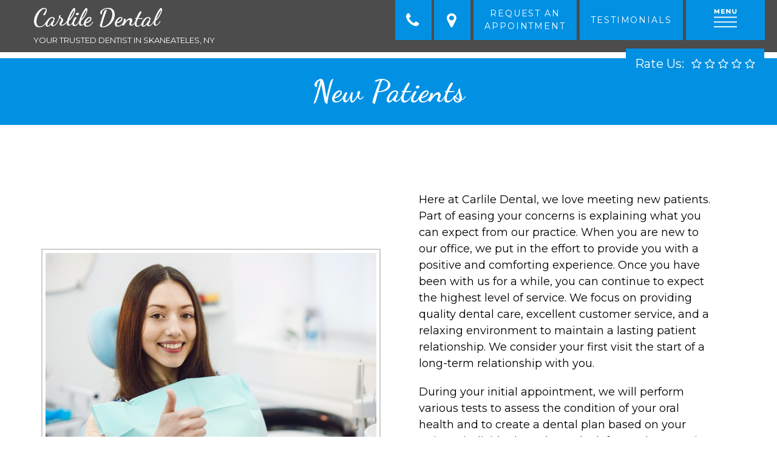

--- FILE ---
content_type: text/html; charset=UTF-8
request_url: https://www.carliledental.com/new-patients/
body_size: 12079
content:
<!DOCTYPE html>
<html class="no-js" lang="en-US">
<head itemscope itemtype="http://schema.org/WebSite">
	<meta charset="UTF-8">
	<!-- Always force latest IE rendering engine (even in intranet) & Chrome Frame -->
	<!--[if IE ]>
	<meta http-equiv="X-UA-Compatible" content="IE=edge,chrome=1">
	<![endif]-->
	<link rel="profile" href="https://gmpg.org/xfn/11" />
	
                                    <link rel="icon" href="https://www.carliledental.com/wp-content/themes/mts_schema/images/favicon.png" type="image/x-icon" />
                    


                         
                <meta name="msapplication-TileColor" content="#FFFFFF">
                <meta name="msapplication-TileImage" content="https://www.carliledental.com/wp-content/themes/mts_schema/images/apple-touch-icon-144-precomposed.png">
                        
        
            
                 
                <link rel="apple-touch-icon-precomposed" href="https://www.carliledental.com/wp-content/themes/mts_schema/images/apple-touch-icon-144-precomposed.png" />
                    
        <meta name="viewport" content="width=device-width, initial-scale=1">
        <meta name="apple-mobile-web-app-capable" content="yes">
        <meta name="apple-mobile-web-app-status-bar-style" content="black">

        
        <meta itemprop="name" content="Carlile Dental" />
        <meta itemprop="url" content="https://www.carliledental.com" />

                                        	<link rel="pingback" href="https://www.carliledental.com/xmlrpc.php" />
	<meta name='robots' content='index, follow, max-image-preview:large, max-snippet:-1, max-video-preview:-1' />
<script type="text/javascript">document.documentElement.className = document.documentElement.className.replace( /\bno-js\b/,'js' );</script>
	<!-- This site is optimized with the Yoast SEO plugin v26.6 - https://yoast.com/wordpress/plugins/seo/ -->
	<title>New Patients | Carlile Dental</title>
	<meta name="description" content="New Patients -" />
	<link rel="canonical" href="https://www.carliledental.com/new-patients/" />
	<meta property="og:locale" content="en_US" />
	<meta property="og:type" content="article" />
	<meta property="og:title" content="New Patients | Carlile Dental" />
	<meta property="og:description" content="New Patients -" />
	<meta property="og:url" content="https://www.carliledental.com/new-patients/" />
	<meta property="og:site_name" content="Carlile Dental" />
	<meta property="article:modified_time" content="2021-02-05T13:12:09+00:00" />
	<meta name="twitter:card" content="summary_large_image" />
	<meta name="twitter:label1" content="Est. reading time" />
	<meta name="twitter:data1" content="1 minute" />
	<script type="application/ld+json" class="yoast-schema-graph">{"@context":"https://schema.org","@graph":[{"@type":"WebPage","@id":"https://www.carliledental.com/new-patients/","url":"https://www.carliledental.com/new-patients/","name":"New Patients | Carlile Dental","isPartOf":{"@id":"https://www.carliledental.com/#website"},"datePublished":"2021-01-04T20:19:20+00:00","dateModified":"2021-02-05T13:12:09+00:00","description":"New Patients -","breadcrumb":{"@id":"https://www.carliledental.com/new-patients/#breadcrumb"},"inLanguage":"en-US","potentialAction":[{"@type":"ReadAction","target":["https://www.carliledental.com/new-patients/"]}]},{"@type":"BreadcrumbList","@id":"https://www.carliledental.com/new-patients/#breadcrumb","itemListElement":[{"@type":"ListItem","position":1,"name":"Home","item":"https://www.carliledental.com/"},{"@type":"ListItem","position":2,"name":"New Patients"}]},{"@type":"WebSite","@id":"https://www.carliledental.com/#website","url":"https://www.carliledental.com/","name":"Carlile Dental","description":"Dentist in Skaneateles, NY","potentialAction":[{"@type":"SearchAction","target":{"@type":"EntryPoint","urlTemplate":"https://www.carliledental.com/?s={search_term_string}"},"query-input":{"@type":"PropertyValueSpecification","valueRequired":true,"valueName":"search_term_string"}}],"inLanguage":"en-US"}]}</script>
	<!-- / Yoast SEO plugin. -->


<link rel='dns-prefetch' href='//ajax.googleapis.com' />
<link rel="alternate" type="application/rss+xml" title="Carlile Dental &raquo; Feed" href="https://www.carliledental.com/feed/" />
<link rel="alternate" type="application/rss+xml" title="Carlile Dental &raquo; Comments Feed" href="https://www.carliledental.com/comments/feed/" />
<link rel="alternate" title="oEmbed (JSON)" type="application/json+oembed" href="https://www.carliledental.com/wp-json/oembed/1.0/embed?url=https%3A%2F%2Fwww.carliledental.com%2Fnew-patients%2F" />
<link rel="alternate" title="oEmbed (XML)" type="text/xml+oembed" href="https://www.carliledental.com/wp-json/oembed/1.0/embed?url=https%3A%2F%2Fwww.carliledental.com%2Fnew-patients%2F&#038;format=xml" />
<style id='wp-img-auto-sizes-contain-inline-css' type='text/css'>
img:is([sizes=auto i],[sizes^="auto," i]){contain-intrinsic-size:3000px 1500px}
/*# sourceURL=wp-img-auto-sizes-contain-inline-css */
</style>
<style id='wp-emoji-styles-inline-css' type='text/css'>

	img.wp-smiley, img.emoji {
		display: inline !important;
		border: none !important;
		box-shadow: none !important;
		height: 1em !important;
		width: 1em !important;
		margin: 0 0.07em !important;
		vertical-align: -0.1em !important;
		background: none !important;
		padding: 0 !important;
	}
/*# sourceURL=wp-emoji-styles-inline-css */
</style>
<style id='wp-block-library-inline-css' type='text/css'>
:root{--wp-block-synced-color:#7a00df;--wp-block-synced-color--rgb:122,0,223;--wp-bound-block-color:var(--wp-block-synced-color);--wp-editor-canvas-background:#ddd;--wp-admin-theme-color:#007cba;--wp-admin-theme-color--rgb:0,124,186;--wp-admin-theme-color-darker-10:#006ba1;--wp-admin-theme-color-darker-10--rgb:0,107,160.5;--wp-admin-theme-color-darker-20:#005a87;--wp-admin-theme-color-darker-20--rgb:0,90,135;--wp-admin-border-width-focus:2px}@media (min-resolution:192dpi){:root{--wp-admin-border-width-focus:1.5px}}.wp-element-button{cursor:pointer}:root .has-very-light-gray-background-color{background-color:#eee}:root .has-very-dark-gray-background-color{background-color:#313131}:root .has-very-light-gray-color{color:#eee}:root .has-very-dark-gray-color{color:#313131}:root .has-vivid-green-cyan-to-vivid-cyan-blue-gradient-background{background:linear-gradient(135deg,#00d084,#0693e3)}:root .has-purple-crush-gradient-background{background:linear-gradient(135deg,#34e2e4,#4721fb 50%,#ab1dfe)}:root .has-hazy-dawn-gradient-background{background:linear-gradient(135deg,#faaca8,#dad0ec)}:root .has-subdued-olive-gradient-background{background:linear-gradient(135deg,#fafae1,#67a671)}:root .has-atomic-cream-gradient-background{background:linear-gradient(135deg,#fdd79a,#004a59)}:root .has-nightshade-gradient-background{background:linear-gradient(135deg,#330968,#31cdcf)}:root .has-midnight-gradient-background{background:linear-gradient(135deg,#020381,#2874fc)}:root{--wp--preset--font-size--normal:16px;--wp--preset--font-size--huge:42px}.has-regular-font-size{font-size:1em}.has-larger-font-size{font-size:2.625em}.has-normal-font-size{font-size:var(--wp--preset--font-size--normal)}.has-huge-font-size{font-size:var(--wp--preset--font-size--huge)}.has-text-align-center{text-align:center}.has-text-align-left{text-align:left}.has-text-align-right{text-align:right}.has-fit-text{white-space:nowrap!important}#end-resizable-editor-section{display:none}.aligncenter{clear:both}.items-justified-left{justify-content:flex-start}.items-justified-center{justify-content:center}.items-justified-right{justify-content:flex-end}.items-justified-space-between{justify-content:space-between}.screen-reader-text{border:0;clip-path:inset(50%);height:1px;margin:-1px;overflow:hidden;padding:0;position:absolute;width:1px;word-wrap:normal!important}.screen-reader-text:focus{background-color:#ddd;clip-path:none;color:#444;display:block;font-size:1em;height:auto;left:5px;line-height:normal;padding:15px 23px 14px;text-decoration:none;top:5px;width:auto;z-index:100000}html :where(.has-border-color){border-style:solid}html :where([style*=border-top-color]){border-top-style:solid}html :where([style*=border-right-color]){border-right-style:solid}html :where([style*=border-bottom-color]){border-bottom-style:solid}html :where([style*=border-left-color]){border-left-style:solid}html :where([style*=border-width]){border-style:solid}html :where([style*=border-top-width]){border-top-style:solid}html :where([style*=border-right-width]){border-right-style:solid}html :where([style*=border-bottom-width]){border-bottom-style:solid}html :where([style*=border-left-width]){border-left-style:solid}html :where(img[class*=wp-image-]){height:auto;max-width:100%}:where(figure){margin:0 0 1em}html :where(.is-position-sticky){--wp-admin--admin-bar--position-offset:var(--wp-admin--admin-bar--height,0px)}@media screen and (max-width:600px){html :where(.is-position-sticky){--wp-admin--admin-bar--position-offset:0px}}

/*# sourceURL=wp-block-library-inline-css */
</style><style id='global-styles-inline-css' type='text/css'>
:root{--wp--preset--aspect-ratio--square: 1;--wp--preset--aspect-ratio--4-3: 4/3;--wp--preset--aspect-ratio--3-4: 3/4;--wp--preset--aspect-ratio--3-2: 3/2;--wp--preset--aspect-ratio--2-3: 2/3;--wp--preset--aspect-ratio--16-9: 16/9;--wp--preset--aspect-ratio--9-16: 9/16;--wp--preset--color--black: #000000;--wp--preset--color--cyan-bluish-gray: #abb8c3;--wp--preset--color--white: #ffffff;--wp--preset--color--pale-pink: #f78da7;--wp--preset--color--vivid-red: #cf2e2e;--wp--preset--color--luminous-vivid-orange: #ff6900;--wp--preset--color--luminous-vivid-amber: #fcb900;--wp--preset--color--light-green-cyan: #7bdcb5;--wp--preset--color--vivid-green-cyan: #00d084;--wp--preset--color--pale-cyan-blue: #8ed1fc;--wp--preset--color--vivid-cyan-blue: #0693e3;--wp--preset--color--vivid-purple: #9b51e0;--wp--preset--gradient--vivid-cyan-blue-to-vivid-purple: linear-gradient(135deg,rgb(6,147,227) 0%,rgb(155,81,224) 100%);--wp--preset--gradient--light-green-cyan-to-vivid-green-cyan: linear-gradient(135deg,rgb(122,220,180) 0%,rgb(0,208,130) 100%);--wp--preset--gradient--luminous-vivid-amber-to-luminous-vivid-orange: linear-gradient(135deg,rgb(252,185,0) 0%,rgb(255,105,0) 100%);--wp--preset--gradient--luminous-vivid-orange-to-vivid-red: linear-gradient(135deg,rgb(255,105,0) 0%,rgb(207,46,46) 100%);--wp--preset--gradient--very-light-gray-to-cyan-bluish-gray: linear-gradient(135deg,rgb(238,238,238) 0%,rgb(169,184,195) 100%);--wp--preset--gradient--cool-to-warm-spectrum: linear-gradient(135deg,rgb(74,234,220) 0%,rgb(151,120,209) 20%,rgb(207,42,186) 40%,rgb(238,44,130) 60%,rgb(251,105,98) 80%,rgb(254,248,76) 100%);--wp--preset--gradient--blush-light-purple: linear-gradient(135deg,rgb(255,206,236) 0%,rgb(152,150,240) 100%);--wp--preset--gradient--blush-bordeaux: linear-gradient(135deg,rgb(254,205,165) 0%,rgb(254,45,45) 50%,rgb(107,0,62) 100%);--wp--preset--gradient--luminous-dusk: linear-gradient(135deg,rgb(255,203,112) 0%,rgb(199,81,192) 50%,rgb(65,88,208) 100%);--wp--preset--gradient--pale-ocean: linear-gradient(135deg,rgb(255,245,203) 0%,rgb(182,227,212) 50%,rgb(51,167,181) 100%);--wp--preset--gradient--electric-grass: linear-gradient(135deg,rgb(202,248,128) 0%,rgb(113,206,126) 100%);--wp--preset--gradient--midnight: linear-gradient(135deg,rgb(2,3,129) 0%,rgb(40,116,252) 100%);--wp--preset--font-size--small: 13px;--wp--preset--font-size--medium: 20px;--wp--preset--font-size--large: 36px;--wp--preset--font-size--x-large: 42px;--wp--preset--spacing--20: 0.44rem;--wp--preset--spacing--30: 0.67rem;--wp--preset--spacing--40: 1rem;--wp--preset--spacing--50: 1.5rem;--wp--preset--spacing--60: 2.25rem;--wp--preset--spacing--70: 3.38rem;--wp--preset--spacing--80: 5.06rem;--wp--preset--shadow--natural: 6px 6px 9px rgba(0, 0, 0, 0.2);--wp--preset--shadow--deep: 12px 12px 50px rgba(0, 0, 0, 0.4);--wp--preset--shadow--sharp: 6px 6px 0px rgba(0, 0, 0, 0.2);--wp--preset--shadow--outlined: 6px 6px 0px -3px rgb(255, 255, 255), 6px 6px rgb(0, 0, 0);--wp--preset--shadow--crisp: 6px 6px 0px rgb(0, 0, 0);}:where(.is-layout-flex){gap: 0.5em;}:where(.is-layout-grid){gap: 0.5em;}body .is-layout-flex{display: flex;}.is-layout-flex{flex-wrap: wrap;align-items: center;}.is-layout-flex > :is(*, div){margin: 0;}body .is-layout-grid{display: grid;}.is-layout-grid > :is(*, div){margin: 0;}:where(.wp-block-columns.is-layout-flex){gap: 2em;}:where(.wp-block-columns.is-layout-grid){gap: 2em;}:where(.wp-block-post-template.is-layout-flex){gap: 1.25em;}:where(.wp-block-post-template.is-layout-grid){gap: 1.25em;}.has-black-color{color: var(--wp--preset--color--black) !important;}.has-cyan-bluish-gray-color{color: var(--wp--preset--color--cyan-bluish-gray) !important;}.has-white-color{color: var(--wp--preset--color--white) !important;}.has-pale-pink-color{color: var(--wp--preset--color--pale-pink) !important;}.has-vivid-red-color{color: var(--wp--preset--color--vivid-red) !important;}.has-luminous-vivid-orange-color{color: var(--wp--preset--color--luminous-vivid-orange) !important;}.has-luminous-vivid-amber-color{color: var(--wp--preset--color--luminous-vivid-amber) !important;}.has-light-green-cyan-color{color: var(--wp--preset--color--light-green-cyan) !important;}.has-vivid-green-cyan-color{color: var(--wp--preset--color--vivid-green-cyan) !important;}.has-pale-cyan-blue-color{color: var(--wp--preset--color--pale-cyan-blue) !important;}.has-vivid-cyan-blue-color{color: var(--wp--preset--color--vivid-cyan-blue) !important;}.has-vivid-purple-color{color: var(--wp--preset--color--vivid-purple) !important;}.has-black-background-color{background-color: var(--wp--preset--color--black) !important;}.has-cyan-bluish-gray-background-color{background-color: var(--wp--preset--color--cyan-bluish-gray) !important;}.has-white-background-color{background-color: var(--wp--preset--color--white) !important;}.has-pale-pink-background-color{background-color: var(--wp--preset--color--pale-pink) !important;}.has-vivid-red-background-color{background-color: var(--wp--preset--color--vivid-red) !important;}.has-luminous-vivid-orange-background-color{background-color: var(--wp--preset--color--luminous-vivid-orange) !important;}.has-luminous-vivid-amber-background-color{background-color: var(--wp--preset--color--luminous-vivid-amber) !important;}.has-light-green-cyan-background-color{background-color: var(--wp--preset--color--light-green-cyan) !important;}.has-vivid-green-cyan-background-color{background-color: var(--wp--preset--color--vivid-green-cyan) !important;}.has-pale-cyan-blue-background-color{background-color: var(--wp--preset--color--pale-cyan-blue) !important;}.has-vivid-cyan-blue-background-color{background-color: var(--wp--preset--color--vivid-cyan-blue) !important;}.has-vivid-purple-background-color{background-color: var(--wp--preset--color--vivid-purple) !important;}.has-black-border-color{border-color: var(--wp--preset--color--black) !important;}.has-cyan-bluish-gray-border-color{border-color: var(--wp--preset--color--cyan-bluish-gray) !important;}.has-white-border-color{border-color: var(--wp--preset--color--white) !important;}.has-pale-pink-border-color{border-color: var(--wp--preset--color--pale-pink) !important;}.has-vivid-red-border-color{border-color: var(--wp--preset--color--vivid-red) !important;}.has-luminous-vivid-orange-border-color{border-color: var(--wp--preset--color--luminous-vivid-orange) !important;}.has-luminous-vivid-amber-border-color{border-color: var(--wp--preset--color--luminous-vivid-amber) !important;}.has-light-green-cyan-border-color{border-color: var(--wp--preset--color--light-green-cyan) !important;}.has-vivid-green-cyan-border-color{border-color: var(--wp--preset--color--vivid-green-cyan) !important;}.has-pale-cyan-blue-border-color{border-color: var(--wp--preset--color--pale-cyan-blue) !important;}.has-vivid-cyan-blue-border-color{border-color: var(--wp--preset--color--vivid-cyan-blue) !important;}.has-vivid-purple-border-color{border-color: var(--wp--preset--color--vivid-purple) !important;}.has-vivid-cyan-blue-to-vivid-purple-gradient-background{background: var(--wp--preset--gradient--vivid-cyan-blue-to-vivid-purple) !important;}.has-light-green-cyan-to-vivid-green-cyan-gradient-background{background: var(--wp--preset--gradient--light-green-cyan-to-vivid-green-cyan) !important;}.has-luminous-vivid-amber-to-luminous-vivid-orange-gradient-background{background: var(--wp--preset--gradient--luminous-vivid-amber-to-luminous-vivid-orange) !important;}.has-luminous-vivid-orange-to-vivid-red-gradient-background{background: var(--wp--preset--gradient--luminous-vivid-orange-to-vivid-red) !important;}.has-very-light-gray-to-cyan-bluish-gray-gradient-background{background: var(--wp--preset--gradient--very-light-gray-to-cyan-bluish-gray) !important;}.has-cool-to-warm-spectrum-gradient-background{background: var(--wp--preset--gradient--cool-to-warm-spectrum) !important;}.has-blush-light-purple-gradient-background{background: var(--wp--preset--gradient--blush-light-purple) !important;}.has-blush-bordeaux-gradient-background{background: var(--wp--preset--gradient--blush-bordeaux) !important;}.has-luminous-dusk-gradient-background{background: var(--wp--preset--gradient--luminous-dusk) !important;}.has-pale-ocean-gradient-background{background: var(--wp--preset--gradient--pale-ocean) !important;}.has-electric-grass-gradient-background{background: var(--wp--preset--gradient--electric-grass) !important;}.has-midnight-gradient-background{background: var(--wp--preset--gradient--midnight) !important;}.has-small-font-size{font-size: var(--wp--preset--font-size--small) !important;}.has-medium-font-size{font-size: var(--wp--preset--font-size--medium) !important;}.has-large-font-size{font-size: var(--wp--preset--font-size--large) !important;}.has-x-large-font-size{font-size: var(--wp--preset--font-size--x-large) !important;}
/*# sourceURL=global-styles-inline-css */
</style>

<style id='classic-theme-styles-inline-css' type='text/css'>
/*! This file is auto-generated */
.wp-block-button__link{color:#fff;background-color:#32373c;border-radius:9999px;box-shadow:none;text-decoration:none;padding:calc(.667em + 2px) calc(1.333em + 2px);font-size:1.125em}.wp-block-file__button{background:#32373c;color:#fff;text-decoration:none}
/*# sourceURL=/wp-includes/css/classic-themes.min.css */
</style>
<link rel='stylesheet' id='wp-components-css' href='https://www.carliledental.com/wp-includes/css/dist/components/style.min.css?ver=6.9' type='text/css' media='all' />
<link rel='stylesheet' id='wp-preferences-css' href='https://www.carliledental.com/wp-includes/css/dist/preferences/style.min.css?ver=6.9' type='text/css' media='all' />
<link rel='stylesheet' id='wp-block-editor-css' href='https://www.carliledental.com/wp-includes/css/dist/block-editor/style.min.css?ver=6.9' type='text/css' media='all' />
<link rel='stylesheet' id='popup-maker-block-library-style-css' href='https://www.carliledental.com/wp-content/plugins/popup-maker/dist/packages/block-library-style.css?ver=dbea705cfafe089d65f1' type='text/css' media='all' />
<link rel='stylesheet' id='schema-stylesheet-css' href='https://www.carliledental.com/wp-content/themes/talbot-schema-child/style.css?ver=6.9' type='text/css' media='all' />
<style id='schema-stylesheet-inline-css' type='text/css'>

        body {background-color:#fff;background-image:url(https://www.carliledental.com/wp-content/themes/mts_schema/images/nobg.png);}
         
        #secondary-navigation > nav > ul > li:hover > a,
        #secondary-navigation > nav > ul > li.current-menu-item > a,
        #secondary-navigation > nav > ul > li.current-menu-parent > a,
        #secondary-navigation > nav ul.sub-menu > li.current_page_item > a,
        #secondary-navigation > nav > ul > li.current-menu-item > a { color: #fff !important; }

        #secondary-navigation > nav > ul > li:hover,
        #secondary-navigation > nav > ul > li.current-menu-item,
        #secondary-navigation > nav > ul li.current-menu-item ,
        #secondary-navigation > nav > ul > li.current-menu-parent  { background-color: #1e73be !important; }

        staff-grid p + span,
        .dflex p + span,
        .staff-block,
        a.btn,
        a.niceButi { background-color: #1e73be !important }

        .side-social-icons a, 
        .page-header,
        section.page-header,section#wda_testi:after,html button.aicon_link, div.header-social-icons a { background-color: #0290e2 !important; }
        .dm-service-section:nth-child(even) img { outline: 2px solid #0290e2; }
        .mobileBtn a, .hours { background-color: #0290e2; } }
        html ul ul.wda-long-menu { background-color: #0290e2; } }


        .pace .pace-progress, #mobile-menu-wrapper ul li a:hover, .page-numbers.current, .pagination a:hover, .single .pagination a:hover .current { background: #0290e2; }
        .postauthor h5, .single_post a, .textwidget a, .pnavigation2 a, .sidebar.c-4-12 a:hover, footer .widget li a:hover, .sidebar.c-4-12 a:hover, .reply a, .title a:hover, .post-info a:hover, .widget .thecomment, #tabber .inside li a:hover, .readMore a:hover, .fn a, a, a:hover, #secondary-navigation .navigation ul li a:hover, .readMore a, #primary-navigation a:hover, #secondary-navigation .navigation ul .current-menu-item a, .widget .wp_review_tab_widget_content a, .sidebar .wpt_widget_content a { color:#0290e2; }
         a#pull, #commentform input#submit, #mtscontact_submit, .mts-subscribe input[type='submit'], .widget_product_search input[type='submit'], #move-to-top:hover, .currenttext, .pagination a:hover, .pagination .nav-previous a:hover, .pagination .nav-next a:hover, #load-posts a:hover, .single .pagination a:hover .currenttext, .single .pagination > .current .currenttext, #tabber ul.tabs li a.selected, .tagcloud a, .navigation ul .sfHover a, .woocommerce a.button, .woocommerce-page a.button, .woocommerce button.button, .woocommerce-page button.button, .woocommerce input.button, .woocommerce-page input.button, .woocommerce #respond input#submit, .woocommerce-page #respond input#submit, .woocommerce #content input.button, .woocommerce-page #content input.button, .woocommerce .bypostauthor:after, #searchsubmit, .woocommerce nav.woocommerce-pagination ul li span.current, .woocommerce-page nav.woocommerce-pagination ul li span.current, .woocommerce #content nav.woocommerce-pagination ul li span.current, .woocommerce-page #content nav.woocommerce-pagination ul li span.current, .woocommerce nav.woocommerce-pagination ul li a:hover, .woocommerce-page nav.woocommerce-pagination ul li a:hover, .woocommerce #content nav.woocommerce-pagination ul li a:hover, .woocommerce-page #content nav.woocommerce-pagination ul li a:hover, .woocommerce nav.woocommerce-pagination ul li a:focus, .woocommerce-page nav.woocommerce-pagination ul li a:focus, .woocommerce #content nav.woocommerce-pagination ul li a:focus, .woocommerce-page #content nav.woocommerce-pagination ul li a:focus, .woocommerce a.button, .woocommerce-page a.button, .woocommerce button.button, .woocommerce-page button.button, .woocommerce input.button, .woocommerce-page input.button, .woocommerce #respond input#submit, .woocommerce-page #respond input#submit, .woocommerce #content input.button, .woocommerce-page #content input.button, .latestPost-review-wrapper, .latestPost .review-type-circle.latestPost-review-wrapper, #wpmm-megamenu .review-total-only, .sbutton, #searchsubmit, .widget .wpt_widget_content #tags-tab-content ul li a, .widget .review-total-only.large-thumb { background-color:#0290e2; color: #fff!important; }
        .related-posts .title a:hover, .latestPost .title a { color: #0290e2; }
        .navigation #wpmm-megamenu .wpmm-pagination a { background-color: #0290e2!important; }
        footer {background-color:#0290e2; }
        footer {background-image: url(  );}
        .copyrights,.move_down{ background-color: ; }
        .copyrights:before {  border-color: transparent transparent  transparent; }
        .flex-control-thumbs .flex-active{ border-top:3px solid #0290e2;}
        .wpmm-megamenu-showing.wpmm-light-scheme { background-color:#0290e2!important; }
        
        
        
        
        
            
/*# sourceURL=schema-stylesheet-inline-css */
</style>
<link rel='stylesheet' id='owl-carousel-css' href='https://www.carliledental.com/wp-content/themes/mts_schema/css/owl.carousel.css' type='text/css' media='all' />
<link rel='stylesheet' id='fontawesome-css' href='https://www.carliledental.com/wp-content/themes/mts_schema/css/font-awesome.min.css?ver=6.9' type='text/css' media='all' />
<link rel='stylesheet' id='responsive-css' href='https://www.carliledental.com/wp-content/themes/mts_schema/css/responsive.css?ver=6.9' type='text/css' media='all' />
<link rel='stylesheet' id='child_theme_script_handle-css' href='https://www.carliledental.com/wp-content/themes/talbot-schema-child/js/slick.css?ver=6.9' type='text/css' media='all' />
<style id='child_theme_script_handle-inline-css' type='text/css'>


    	#testi:after,
    	.onlifix,
    	.newHeader li a,
		.main-header { background-color:#0290e2 }

		html .slick-next:before,
		html .slick-prev:before,
		.slickServ p { color: #0290e2 }

		.socialMedia { background-color:#0290e2 }

		.topBar,
		.team_image:before,
		.social-icons a { background-color:#1e73be }

		.talbot_menu .navigation ul li { border-color:#1e73be }
	
/*# sourceURL=child_theme_script_handle-inline-css */
</style>
<script type="text/javascript" src="https://ajax.googleapis.com/ajax/libs/jquery/1.12.4/jquery.min.js?ver=1.12.4" id="jquery-js"></script>
<script src="https://www.carliledental.com/wp-content/cache/minify/2c953.js"></script>

<script type="text/javascript" id="customscript-js-extra">
/* <![CDATA[ */
var mts_customscript = {"responsive":"1","nav_menu":"both"};
//# sourceURL=customscript-js-extra
/* ]]> */
</script>
<script src="https://www.carliledental.com/wp-content/cache/minify/bb151.js"></script>



<link rel="https://api.w.org/" href="https://www.carliledental.com/wp-json/" /><link rel="alternate" title="JSON" type="application/json" href="https://www.carliledental.com/wp-json/wp/v2/pages/21" /><link rel="EditURI" type="application/rsd+xml" title="RSD" href="https://www.carliledental.com/xmlrpc.php?rsd" />
<meta name="generator" content="WordPress 6.9" />
<link rel='shortlink' href='https://www.carliledental.com/?p=21' />
<!-- Stream WordPress user activity plugin v4.1.1 -->
<link href="//fonts.googleapis.com/css?family=Dancing+Script:normal|Montserrat:500|Montserrat:normal|Dancing+Script:700&amp;subset=latin" rel="stylesheet" type="text/css">
<style type="text/css">
#logo a { font-family: 'Dancing Script'; font-weight: normal; font-size: 55px; color: #222222;font-size:52px!important; }
#secondary-navigation a { font-family: 'Montserrat'; font-weight: 500; font-size: 17px; color: #ffffff;text-transform: uppercase; }
body { font-family: 'Montserrat'; font-weight: normal; font-size: 18px; color: #000000; }
h1 { font-family: 'Dancing Script'; font-weight: 700; font-size: 44px; color: #000000; }
h2 { font-family: 'Dancing Script'; font-weight: 700; font-size: 40px; color: #000000; }
h3 { font-family: 'Dancing Script'; font-weight: 700; font-size: 34px; color: #000000; }
h4 { font-family: 'Montserrat'; font-weight: normal; font-size: 24px; color: #000000; }
h5 { font-family: 'Montserrat'; font-weight: normal; font-size: 18px; color: #000000; }
h6 { font-family: 'Montserrat'; font-weight: normal; font-size: 16px; color: #000000; }
</style>
		<style type="text/css" id="wp-custom-css">
			@media all and (min-width: 880px) {.newHeader {
    max-height: 70px!important;
	}

html #logo a {
    color: #0290e2;
    font-weight: normal;
    font-size: 43px;
}
}

		</style>
			<!-- Google tag (gtag.js) -->
	<script async src="https://www.googletagmanager.com/gtag/js?id=G-MMZJ66E41Y"></script>
	<script>
	  window.dataLayer = window.dataLayer || [];
	  function gtag(){dataLayer.push(arguments);}
	  gtag('js', new Date());

	  gtag('config', 'G-MMZJ66E41Y');
	</script>
</head>
<body data-rsssl=1 id="blog" class="wp-singular page-template-default page page-id-21 wp-theme-mts_schema wp-child-theme-talbot-schema-child main" itemscope itemtype="http://schema.org/WebPage">       
	<div class="main-container">
						<header id="site-header" class="nonscrollable main-header regular_header  talbot_menu " role="banner" itemscope itemtype="http://schema.org/WPHeader">
							<div class="newHeader">
					<div class="container">
						<div class="logo-wrap">
															<h1 id="logo" class="text-logo" itemprop="headline">
									<a href="https://www.carliledental.com">Carlile Dental</a>
								</h1><!-- END #logo -->
													</div>
					<ul>
						<li>
							<span class="onlifix">
								<div class="onlytablet">
									<a href="tel:(315) 685-2273" class="spia"> <i class="fa fa-phone"></i> </a>
									<a class="spia" href="https://g.page/johncarliledds?share" target="_blank"> <i class="fa fa-map-marker"></i> </a> 								</div>
								<div class="onlydesk">
									(315) 685-2273									<a class="spia" href="https://g.page/johncarliledds?share" target="_blank"> 38 W Genesee St <br> Skaneateles, NY 13152 </a> 								</div>
							</span>
						</li>
						<li class="hide-xs">
							<a href="/appointments/" class="req"> <p> Request an appointment </p> </a>
						</li>
						<li class="hide-xs"><a href="https://www.google.com/search?q=John+Carlile+DDS+Skaneateles,+NY+13152&ludocid=12855172553045268597&lsig=AB86z5UdSfYZxL8onZSroZeh0pE7&sa=X&ved=2ahUKEwix5qP0mKfoAhXsgnIEHTGaBG4QoAIwAHoECAwQBQ&biw=1096&bih=588#lrd=0x89da005fd2431cdf:0xb266bf53ce9d5875,1,,," target="_blank">Testimonials</a></li>
												<li>
							<a href="#" id="openMenu" class="small"> <p><svg id="menu-icon" xmlns="http://www.w3.org/2000/svg" viewBox="0 0 42 33.61">
								<title>Menu</title>
								<g id="menu_Group_">
									<g>
										<path class="menu-icon" d="M28.93,24.86h-2.1V20.61l-1.88,2.9H23.78l-1.89-2.93v4.27h-2.1V16.39h1.57l3,4.52,3-4.52h1.57v8.47Z" transform="translate(-19 -16.39)"></path>
										<path class="menu-icon" d="M34.27,19.76H38v1.79H34.27V23h4.3v1.83h-6.4V16.39h6.4v1.83h-4.3v1.54Z" transform="translate(-19 -16.39)"></path>
										<path class="menu-icon" d="M49.28,24.86H47.66L43.6,20.21v4.64H41.5V16.39H43.1l4.08,4.77V16.39h2.09v8.47Z" transform="translate(-19 -16.39)"></path>
										<path class="menu-icon" d="M60.26,20.91c0,2.63-1.52,4.13-3.95,4.13s-3.93-1.51-3.93-4.13V16.39H54.5v4.56a1.85,1.85,0,1,0,3.65,0V16.39h2.12v4.52Z" transform="translate(-19 -16.39)"></path>
									</g>
									<g id="menu_Group_2">
										<rect id="menu-bar-1" class="menu-icon" y="14.03" width="42" height="2"></rect>
										<rect id="menu-bar-2" class="menu-icon" y="22.82" width="42" height="2"></rect>
										<rect id="menu-bar-3" class="menu-icon" y="31.61" width="42" height="2"></rect>
									</g>
								</g>
								</svg>
								</p> 
							</a>
						</li>
					</ul>
					</div>
				</div>
				<div class="rep-mgmt"><div class="dm-rate-us"> <div class="social-icon-container"> <span class="review-link">Rate Us:</span> <div class="rtg"> <a href="http://search.google.com/local/writereview?placeid=ChIJ3xxD0l8A2okRdVidzlO_ZrI" target="_blank" class="fa fa-star-o"></a> <a href="http://search.google.com/local/writereview?placeid=ChIJ3xxD0l8A2okRdVidzlO_ZrI" target="_blank" class="fa fa-star-o"></a> <a href="/what-can-we-improve/" class="fa fa-star-o"></a> <a href="/what-can-we-improve/" class="fa fa-star-o"></a> <a href="/what-can-we-improve/" class="fa fa-star-o"></a> </div></div></div></div>
				<div class="rest_of_header">

					<div class="container">
						<div> 
							<a href="/">
							<h2 style="color:white!important;margin-bottom:0px!important;"> Carlile Dental </h2>
							<ul>
								 <li> Your Trusted Dentist in Skaneateles, NY </li> 							</ul>
							</a>
						</div>
					</div>	
				</div>
			<div id="menu_from_above">
				<div class="wrap">
					<nav class="navigation clearfix">
													<ul id="menu-main-menu" class="menu clearfix"><li id="menu-item-43" class="menu-item menu-item-type-post_type menu-item-object-page menu-item-home menu-item-43"><a href="https://www.carliledental.com/">Home</a></li>
<li id="menu-item-36" class="menu-item menu-item-type-post_type menu-item-object-page menu-item-has-children menu-item-36"><a href="https://www.carliledental.com/about/">Why Choose Carlile Dental</a>
<ul class="sub-menu">
	<li id="menu-item-195" class="menu-item menu-item-type-post_type menu-item-object-page menu-item-195"><a href="https://www.carliledental.com/community-outreach/">Community Outreach</a></li>
</ul>
</li>
<li id="menu-item-35" class="menu-item menu-item-type-post_type menu-item-object-page current-menu-item page_item page-item-21 current_page_item menu-item-35"><a href="https://www.carliledental.com/new-patients/">New Patients</a></li>
<li id="menu-item-32" class="menu-item menu-item-type-post_type menu-item-object-page menu-item-32"><a href="https://www.carliledental.com/appointments/">Appointments</a></li>
<li id="menu-item-34" class="menu-item menu-item-type-post_type menu-item-object-page menu-item-34"><a href="https://www.carliledental.com/services/">Services</a></li>
<li id="menu-item-136" class="menu-item menu-item-type-post_type menu-item-object-page menu-item-136"><a href="https://www.carliledental.com/testimonials/">Testimonials</a></li>
<li id="menu-item-33" class="menu-item menu-item-type-post_type menu-item-object-page menu-item-has-children menu-item-33"><a href="https://www.carliledental.com/contact/">Contact</a>
<ul class="sub-menu">
	<li id="menu-item-187" class="menu-item menu-item-type-post_type menu-item-object-page menu-item-187"><a href="https://www.carliledental.com/help-wanted/">Help Wanted</a></li>
</ul>
</li>
</ul>											</nav>
					<nav class="navigation mobile-only clearfix mobile-menu-wrapper">
						<div class="menu clearfix"><ul>
<li id="menu-item-10" class="menu-item-10"><a></a></li>
<li id="menu-item-31" class="menu-item-31"><a></a></li>
<li id="menu-item-188" class="menu-item-188"><a></a></li>
<li id="menu-item-30" class="menu-item-30"><a></a></li>
<li id="menu-item-139" class="menu-item-139"><a></a></li>
<li id="menu-item-137" class="menu-item-137"><a></a></li>
<li id="menu-item-131" class="menu-item-131"><a></a></li>
<li id="menu-item-42" class="menu-item-42"><a></a></li>
<li id="menu-item-21" class="menu-item-21"><a></a></li>
<li id="menu-item-138" class="menu-item-138"><a></a></li>
<li id="menu-item-211" class="menu-item-211"><a></a></li>
<li id="menu-item-29" class="menu-item-29"><a></a></li>
<li id="menu-item-11" class="menu-item-11"><a></a></li>
<li id="menu-item-134" class="menu-item-134"><a></a></li>
<li id="menu-item-12" class="menu-item-12"><a></a></li>
<li id="menu-item-244" class="menu-item-244"><a></a></li>
<li id="menu-item-14" class="menu-item-14"><a></a></li>
</ul></div>
					</nav>
					<div class="social-icons pull-none">
				        				            				                <a href="https://g.page/johncarliledds?share" class="header-google" target="_blank"><span class="fa fa-google"></span></a>
				            				        				    </div>
				</div>
			</div>
									<div id="header" class=" hide-d hide-xs ">
						    <div class="container">
					<div id="secondary-navigation" class="secondary-navigation hide-d hide-xs" role="navigation" itemscope itemtype="http://schema.org/SiteNavigationElement">
						<div class="logo-wrap">
																								  <h2 id="logo" class="text-logo" itemprop="headline">
											<a href="https://www.carliledental.com">Carlile Dental</a>
										</h2><!-- END #logo -->
																					</div>
						<a href="#" id="pull" class="toggle-mobile-menu">Menu</a>
						
							<nav class="navigation clearfix mobile-menu-wrapper">
																	<ul id="menu-main-menu-1" class="menu clearfix"><li class="menu-item menu-item-type-post_type menu-item-object-page menu-item-home menu-item-43"><a href="https://www.carliledental.com/">Home</a></li>
<li class="menu-item menu-item-type-post_type menu-item-object-page menu-item-has-children menu-item-36"><a href="https://www.carliledental.com/about/">Why Choose Carlile Dental</a>
<ul class="sub-menu">
	<li class="menu-item menu-item-type-post_type menu-item-object-page menu-item-195"><a href="https://www.carliledental.com/community-outreach/">Community Outreach</a></li>
</ul>
</li>
<li class="menu-item menu-item-type-post_type menu-item-object-page current-menu-item page_item page-item-21 current_page_item menu-item-35"><a href="https://www.carliledental.com/new-patients/">New Patients</a></li>
<li class="menu-item menu-item-type-post_type menu-item-object-page menu-item-32"><a href="https://www.carliledental.com/appointments/">Appointments</a></li>
<li class="menu-item menu-item-type-post_type menu-item-object-page menu-item-34"><a href="https://www.carliledental.com/services/">Services</a></li>
<li class="menu-item menu-item-type-post_type menu-item-object-page menu-item-136"><a href="https://www.carliledental.com/testimonials/">Testimonials</a></li>
<li class="menu-item menu-item-type-post_type menu-item-object-page menu-item-has-children menu-item-33"><a href="https://www.carliledental.com/contact/">Contact</a>
<ul class="sub-menu">
	<li class="menu-item menu-item-type-post_type menu-item-object-page menu-item-187"><a href="https://www.carliledental.com/help-wanted/">Help Wanted</a></li>
</ul>
</li>
</ul>															</nav>
											</div>         
				</div><!--.container-->
			</div>
		</header>
				<div class="overlaymenu"></div>
		<script type="text/javascript">
			jQuery(document).ready(function($) {
				$('#openMenu').click(function(e) {
					e.preventDefault();
					$('#menu_from_above').toggleClass('classStreach');
					$('.overlaymenu').toggleClass('showoverlay');
				});
				$('.overlaymenu').click(function() {
					$('#openMenu').click();
					$('.overlaymenu').removeClass('showoverlay');
				});
			});
		</script><div class="clear"></div>
<div class="wd-space hide-xs"></div>

<div id="page" class="single">
	<section class="page-header">
		<div class="container">
			<h2 class="page-title">New Patients</h2>
		</div>
	</section>
	<article class="article">
		<div id="content_box" >
							<div id="post-21" class="g post post-21 page type-page status-publish">
					<div class="single_page">
																			<div class="post-content">
								<div class="dm-service-section">
<div class="dm-container">
<div class="dm-flex">
<div class="dm-half wow fadeInRight"><img src="/wp-content/uploads/2021/02/Image00160.jpg" alt="" /></div>
<div class="dm-half wow fadeInLeft dm-space">Here at Carlile Dental, we love meeting new patients. Part of easing your concerns is explaining what you can expect from our practice. When you are new to our office, we put in the effort to provide you with a positive and comforting experience. Once you have been with us for a while, you can continue to expect the highest level of service. We focus on providing quality dental care, excellent customer service, and a relaxing environment to maintain a lasting patient relationship. We consider your first visit the start of a long-term relationship with you.</p>
<p>During your initial appointment, we will perform various tests to assess the condition of your oral health and to create a dental plan based on your unique, individual needs. We look forward to meeting you! </p>
<p>For more information on your initial visit or to <a href="/appointments/">request an appointment,</a> please don’t hesitate to <a href="/contact/">contact us</a> today at <a href="tel:(315) 685-2273">(315) 685-2273</a>! </div>
</div>
</div>
</div>
						
							</div>
											</div>
				</div>
					</div>
	</article>
	<div class="clear"></div>
	<script type="text/javascript">
		jQuery(document).ready(function($) {
			$('.rest_of_header').css({
			    '-webkit-transform': 'translate(0)',
			    'transform': 'translate(0)',
			    'opacity': '1'
			});
		});
	</script>
	</div><!--#page-->
	<div class="socialMedia">
					<div class="socialicons">
		        		            		                <a href="https://g.page/johncarliledds?share" class="header-google" target="_blank">google <span class="fa fa-google"></span></a>
		            		        		    </div>
			</div>
	<div class="mapBig">
		<div class="wrapper">
			<iframe src="https://www.google.com/maps/embed?pb=!1m14!1m8!1m3!1d11682.256019525255!2d-76.4325985!3d42.9453176!3m2!1i1024!2i768!4f13.1!3m3!1m2!1s0x0%3A0xb266bf53ce9d5875!2sJohn%20Carlile%20DDS!5e0!3m2!1sen!2sba!4v1609793039461!5m2!1sen!2sba" width="100%" height="450" frameborder="0" style="border:0;" allowfullscreen="" aria-hidden="false" tabindex="0"></iframe>    	</div>
	</div>
	<footer id="site-footer" role="contentinfo" itemscope itemtype="http://schema.org/WPFooter">
        <div class="copyrights">
			<div class="container">
				<div class="clearfix">
					<div class="fri">
						<div class="footerMenu">
							<li id="menu-item-44" class="menu-item menu-item-type-post_type menu-item-object-page menu-item-home menu-item-44"><a href="https://www.carliledental.com/">Home</a></li>
<li id="menu-item-37" class="menu-item menu-item-type-post_type menu-item-object-page menu-item-37"><a href="https://www.carliledental.com/about/">Why Choose Carlile Dental</a></li>
<li id="menu-item-40" class="menu-item menu-item-type-post_type menu-item-object-page current-menu-item page_item page-item-21 current_page_item menu-item-40"><a href="https://www.carliledental.com/new-patients/" aria-current="page">New Patients</a></li>
<li id="menu-item-38" class="menu-item menu-item-type-post_type menu-item-object-page menu-item-38"><a href="https://www.carliledental.com/appointments/">Appointments</a></li>
<li id="menu-item-41" class="menu-item menu-item-type-post_type menu-item-object-page menu-item-41"><a href="https://www.carliledental.com/services/">Services</a></li>
<li id="menu-item-39" class="menu-item menu-item-type-post_type menu-item-object-page menu-item-39"><a href="https://www.carliledental.com/contact/">Contact</a></li>
						</div>
						<p> Carlile Dental </p>
						<p> Phone: <a href="tel:(315) 685-2273"> (315) 685-2273 </a> 																	<span> Address: 	<a href="https://g.page/johncarliledds?share" target="_blank"> 38 W Genesee St, Skaneateles, NY 13152 </a> </span> 
													</p>
		                <a href="/sitemap/">Sitemap</a> | <a href="/Accessibility/">Accessibility</a> | <a href="http://doctormultimedia.com/" target="_blank">Website by DOCTOR Multimedia</a> 
            		</div>
            		
            	</div>
            </div>
		</div>
	</footer><!--#site-footer-->
</div><!--.main-container-->
    
<script type="speculationrules">
{"prefetch":[{"source":"document","where":{"and":[{"href_matches":"/*"},{"not":{"href_matches":["/wp-*.php","/wp-admin/*","/wp-content/uploads/*","/wp-content/*","/wp-content/plugins/*","/wp-content/themes/talbot-schema-child/*","/wp-content/themes/mts_schema/*","/*\\?(.+)"]}},{"not":{"selector_matches":"a[rel~=\"nofollow\"]"}},{"not":{"selector_matches":".no-prefetch, .no-prefetch a"}}]},"eagerness":"conservative"}]}
</script>
<div class="cta_fixed_button"><a class="sticks" href="tel:(315) 685-2273" onclick="ga('send', 'event', { eventCategory: 'Mobile', eventAction: 'Call Us', eventValue: 25});"> <i class="fa fa-phone"></i> Call Us </a><a class="sticks" href="sms:dr.john@carliledental.com"> <i class="fa fa-envelope"></i> Text Us </a></div><div class="move_down"></div><script type="text/javascript" id="owl-carousel-js-extra">
/* <![CDATA[ */
var slideropts = {"rtl_support":""};
//# sourceURL=owl-carousel-js-extra
/* ]]> */
</script>

<script src="https://www.carliledental.com/wp-content/cache/minify/0c27e.js"></script>

<script id="wp-emoji-settings" type="application/json">
{"baseUrl":"https://s.w.org/images/core/emoji/17.0.2/72x72/","ext":".png","svgUrl":"https://s.w.org/images/core/emoji/17.0.2/svg/","svgExt":".svg","source":{"concatemoji":"https://www.carliledental.com/wp-includes/js/wp-emoji-release.min.js?ver=6.9"}}
</script>
<script type="module">
/* <![CDATA[ */
/*! This file is auto-generated */
const a=JSON.parse(document.getElementById("wp-emoji-settings").textContent),o=(window._wpemojiSettings=a,"wpEmojiSettingsSupports"),s=["flag","emoji"];function i(e){try{var t={supportTests:e,timestamp:(new Date).valueOf()};sessionStorage.setItem(o,JSON.stringify(t))}catch(e){}}function c(e,t,n){e.clearRect(0,0,e.canvas.width,e.canvas.height),e.fillText(t,0,0);t=new Uint32Array(e.getImageData(0,0,e.canvas.width,e.canvas.height).data);e.clearRect(0,0,e.canvas.width,e.canvas.height),e.fillText(n,0,0);const a=new Uint32Array(e.getImageData(0,0,e.canvas.width,e.canvas.height).data);return t.every((e,t)=>e===a[t])}function p(e,t){e.clearRect(0,0,e.canvas.width,e.canvas.height),e.fillText(t,0,0);var n=e.getImageData(16,16,1,1);for(let e=0;e<n.data.length;e++)if(0!==n.data[e])return!1;return!0}function u(e,t,n,a){switch(t){case"flag":return n(e,"\ud83c\udff3\ufe0f\u200d\u26a7\ufe0f","\ud83c\udff3\ufe0f\u200b\u26a7\ufe0f")?!1:!n(e,"\ud83c\udde8\ud83c\uddf6","\ud83c\udde8\u200b\ud83c\uddf6")&&!n(e,"\ud83c\udff4\udb40\udc67\udb40\udc62\udb40\udc65\udb40\udc6e\udb40\udc67\udb40\udc7f","\ud83c\udff4\u200b\udb40\udc67\u200b\udb40\udc62\u200b\udb40\udc65\u200b\udb40\udc6e\u200b\udb40\udc67\u200b\udb40\udc7f");case"emoji":return!a(e,"\ud83e\u1fac8")}return!1}function f(e,t,n,a){let r;const o=(r="undefined"!=typeof WorkerGlobalScope&&self instanceof WorkerGlobalScope?new OffscreenCanvas(300,150):document.createElement("canvas")).getContext("2d",{willReadFrequently:!0}),s=(o.textBaseline="top",o.font="600 32px Arial",{});return e.forEach(e=>{s[e]=t(o,e,n,a)}),s}function r(e){var t=document.createElement("script");t.src=e,t.defer=!0,document.head.appendChild(t)}a.supports={everything:!0,everythingExceptFlag:!0},new Promise(t=>{let n=function(){try{var e=JSON.parse(sessionStorage.getItem(o));if("object"==typeof e&&"number"==typeof e.timestamp&&(new Date).valueOf()<e.timestamp+604800&&"object"==typeof e.supportTests)return e.supportTests}catch(e){}return null}();if(!n){if("undefined"!=typeof Worker&&"undefined"!=typeof OffscreenCanvas&&"undefined"!=typeof URL&&URL.createObjectURL&&"undefined"!=typeof Blob)try{var e="postMessage("+f.toString()+"("+[JSON.stringify(s),u.toString(),c.toString(),p.toString()].join(",")+"));",a=new Blob([e],{type:"text/javascript"});const r=new Worker(URL.createObjectURL(a),{name:"wpTestEmojiSupports"});return void(r.onmessage=e=>{i(n=e.data),r.terminate(),t(n)})}catch(e){}i(n=f(s,u,c,p))}t(n)}).then(e=>{for(const n in e)a.supports[n]=e[n],a.supports.everything=a.supports.everything&&a.supports[n],"flag"!==n&&(a.supports.everythingExceptFlag=a.supports.everythingExceptFlag&&a.supports[n]);var t;a.supports.everythingExceptFlag=a.supports.everythingExceptFlag&&!a.supports.flag,a.supports.everything||((t=a.source||{}).concatemoji?r(t.concatemoji):t.wpemoji&&t.twemoji&&(r(t.twemoji),r(t.wpemoji)))});
//# sourceURL=https://www.carliledental.com/wp-includes/js/wp-emoji-loader.min.js
/* ]]> */
</script>
</body>
</html>
<!--
Performance optimized by W3 Total Cache. Learn more: https://www.boldgrid.com/w3-total-cache/?utm_source=w3tc&utm_medium=footer_comment&utm_campaign=free_plugin

Page Caching using Disk: Enhanced 
Minified using Disk
Database Caching 1/93 queries in 0.066 seconds using Disk (Request-wide modification query)

Served from: www.carliledental.com @ 2026-01-17 22:05:54 by W3 Total Cache
-->

--- FILE ---
content_type: text/css
request_url: https://www.carliledental.com/wp-content/themes/talbot-schema-child/style.css?ver=6.9
body_size: 8754
content:
/*

Theme Name: Talbot - Child

Version: 1.0

Description: A child theme of Schema by MyThemeShop

Template: mts_schema

Text Domain: schema

*/



/* Carousel */

@import url("../mts_schema/style.css");

/* general */

.admin-bar .newHeader,.admin-bar .rest_of_header {

    top: 35px;

}

.container {

    margin:0px auto;

    max-width: 1440px !important;

}

.onlydesk {

    text-align: right !important;

}

#page.single {

    padding-top: 0px;

}

.anchor-fix {

    position: relative;

    top: -100px;

    width: 100%;

    height: 1px;

}

.btn {

    color: #fff !important;

    background: #1179bd;

    padding: 10px 15px;

    text-transform: uppercase;

    border-radius: 10px;

    -moz-border-radius: 10px;

    box-shadow: 1px 1px 1px #000;

    -moz-box-shadow: 1px 1px 1px #000;

}

.video_holder {

    height: 700px;

    position: relative;

    overflow: hidden;

}



.video_holder video {

    position: absolute;

    top: 0px;

    left: 0px;

    height: 100% !important;

    width: 100% !important;

    object-fit: cover;

}

.alignleft {

    float: left;

    margin: 0px 20px 20px 0px;

    border: 2px solid #ececec;

    margin-bottom:20px;

    -webkit-box-shadow: 0 8px 6px -6px black;

    -moz-box-shadow: 0 8px 6px -6px black;

    box-shadow: 0 8px 6px -6px black;

}

.alignright {

    float: right;

    margin: 0px 0px 20px 20px;

    border: 2px solid #ececec;

    margin-bottom:20px;

    -webkit-box-shadow: 0 8px 6px -6px black;

    -moz-box-shadow: 0 8px 6px -6px black;

    box-shadow: 0 8px 6px -6px black;

}

.alignnone {

    border: 2px solid #ececec;

    margin-bottom:20px;

    -webkit-box-shadow: 0 8px 6px -6px black;

    -moz-box-shadow: 0 8px 6px -6px black;

    box-shadow: 0 8px 6px -6px black;

}

.center { text-align: Center; }

.clear { clear: both; }



/* header */

.main-header { background: transparent; z-index: 100000 !important; }

#header { background: #fff; top: 0px;}

.logo-wrap, .headerPhone, .headerInfo { float: left; width: 31%; padding: 1%; }

.logo-wrap { margin: 10px 0 0 0; }

.headerInfo { width: 32%; text-align: right; margin-top: 30px; }

.headerInfo p { margin-bottom: 5px; }

.headerPhone { text-align: center; margin-top: 30px; }

.headerPhone a { color: #fff !important; }

div.header-social-icons { background: none; border: 0px; }

div.header-social-icons a { background: #fff; border-radius: 50%; padding: 10px; width: 30px; text-align: center; line-height: 30px; margin: 0px 5px; font-size: 26px;}

div.header-social-icons::before { border: 0px; }

#primary-navigation .header-social-icons a, .header-social-icons a { padding: 0px 10px; }



.primary-slider-container { max-width: 100%; float: none; width: 100%;  overflow: hidden; margin: 0px; }

.primary-slider-container .slide-caption { width: 94%; padding: 2% 3%; bottom: 0%; left: 0px; max-height: 50px; }

.slide-title { font-size: 32px !important; line-height: 34px; }

.owl-carousel .owl-item img { max-width: 100% !important; }

.primary-slider .owl-dots { bottom: 8%; top: inherit; right: 16%; }





#page { padding-top: 0px; width: 100%; max-width: 100%; }



/* home boxes */

.homeBoxes {

    margin: 0px auto;

    margin-top: 0px;

    height: 240px;

    text-align: left;

    padding: 25px 0px;

}

.homeBoxes h3{

    color: #000;

    font-size: 32px;

    margin-top: 0px;

}

.homeBoxes p{

    color: #000 !important;

    font-size: 14px !important;

}

.homeBoxes .box01,

.homeBoxes .box02,

.homeBoxes .box03 {

    float: left;

    height: 200px;

    width: 31%;

    position: relative;

    padding: 1%;

}

.homeBoxes .box02{

    width: 32%;

}



/* home widgets */

.homeWidgets {

    margin: 30px auto;

    text-align: left;

}

.widgetBox {

    margin-right: 3%;

    margin-bottom: 20px;

    padding: 2%;

    width: 27%;

    float: left;

    border-radius: 10px;

    -moz-border-radius: 10px;

    background: rgba(255,255,255,0.8);

}

.widgetBox h3 { text-align: center; }



.widgetBox.noMargin {

    margin-right: 0px;

}

.widgetBox img { width: 100%; }



.textwidget p {

    font-size: 16px;

    line-height: 20px;

}





.rest_of_header {

    padding:0px 10px;

    box-sizing: border-box;

}

/* inner pages */

#page.single { float: left; }

.article { background: none;  margin: 0 auto; float: none; }

.page h1.title { margin-bottom: 20px; }



/* footer */

.copyrights { text-align: center; }

#copyright-note span { display: none; }

.to-top { float: none; }

#copyright-note .to-top span{ display: inline-block; font-size: 16px; line-height: 24px; }



.hide-d { display: none; }



.social-icons a {

    display: inline-block;

    color: #fff;

    background: #00817d;

    width: 35px;

    height: 35px;

    line-height: 35px;

    text-align: center;

    border-radius: 2px;

}

.headerPhone {

    width: 100%;

    margin-top: 0px;

}

.headerPhone p {

    display: inline-block;

    font-size: 14px;

    margin:0px;

    color: #fff;

}

.navigation ul li {

    float: none;

    display: inline-block;

}

.classStreach {

    max-height: 600px !important;

    opacity: 1 !important;

}

.rest_of_header {

    position: fixed;

    padding:1px 10px;

    box-sizing: border-box;

    top: 0;

    left: 0;

    right: 0;

    z-index: 98;

    background: rgba(0,0,0,0.7);



    -webkit-transform: translateY(-100%);

    transform: translateY(-100%);

    opacity: 0;

    -webkit-transition: all .4s ease;

    transition: all .4s ease;

}

.innerImage {

    height: 80px;

    width: 100%;

}

.article {

    box-shadow: 0px 0px 0px;

    max-width: 1440px;

    width: 100%;

    box-sizing: border-box;

    padding:30px;

}

.rest_of_header p {

    display: block;

    margin:0px;

    color: #fff;

    font-size: 26px;

    font-style: italic;

    letter-spacing: 1.1px;

    position: relative;

    top: 6px;

}

.rest_of_header ul {

    padding-left: 0px;

    list-style: none;

    margin-bottom: 1px;

}

.rest_of_header ul li {

    display: inline-block;

    color: #fff;

    text-transform: uppercase;

    font-size: 13px;

    margin-right: 4px;

    position: relative;

    top: -5px;

}

.rest_of_header.showIt {

    -webkit-transform: translate(0);

    transform: translate(0);

    opacity: 1;

}

@keyframes read-more-arrow {

    0% {

        bottom: 30px;

        opacity: 0;

    }

    45% {

        bottom: 30px;

        opacity: 0;

    }

    55% {

        bottom: 0;

        opacity: 1;

    }

    90% {

        bottom: 0;

        opacity: 1;

    }

    100% {

        bottom: -20px;

        opacity: 0

    }

}

@keyframes read-more-appear {

    from {

        transform: translate(-50%, 30px);

        opacity: 0;

    }

    to {

        transform: translate(-50%, 0);

        opacity: 1;

    }

}

.what_different {

    position: absolute;

    letter-spacing: .14em;

    text-transform: uppercase;

    z-index: 10;

    color: #f3f2f1;

    left: 50%;

    bottom: 5%;

    -webkit-transform: translate(-50%,-30px);

    transform: translate(-50%,-30px);

    opacity: 1;

    padding-bottom: 5px;

    text-shadow: 0 0 3px #000;

    text-align: center;

}

.what_different i {

    display: block;

    margin-top: 20px;

    -webkit-animation: .7s ease-out 3s 1 infinite read-more-appear;

    animation: .7s ease-out 3s 1 infinite read-more-appear;



    font-size: 35px;

    margin: 0px auto;

    margin-top: 5px;

    text-align: center;

    display: block;

    width: 100%;

}

.slickItem span {

    display: block;

    max-width: 165px;

    text-transform: uppercase;

    font-size: 14px;

    vertical-align: top;

    color: #373531;

    text-align: center;

    font-weight: bold;

    margin: 0 auto;

}

.slickServ {

    max-width: 1170px;

    margin:0px auto;

    box-sizing: border-box;

    padding:0px 60px;

}

.pull-none {

    text-align: center;

    padding: 10px 0px;

}

.talbot_menu .navigation {

    padding:0px 15px;

    float: none;

    box-sizing: border-box;

}

#menu_from_above {

    padding-bottom: 20px;

}

.talbot_menu li ul {

    border-top: 1px solid #71bcc3;

    margin-top: 85px;

}

.talbot_menu .navigation ul li {

    display: block;

    border-bottom: 1px solid #71bcc3;

    text-align: left;

}

.talbot_menu .navigation ul li a {

    display: block !important;

    text-transform: uppercase;

    letter-spacing: .14em;

    color: #373531;

    padding: 11px 0px;

    background: #f3f2f1;

    -webkit-transition: all .3s ease;

    transition: all .3s ease;

    text-align: center;

}

.talbot_menu .menu-item-has-children > a:after {

    display: none !important;

}

.talbot_menu .toggle-menu .toggle-caret {

    display: block !important;

}

#secondary-navigation .navigation > ul > .menu-item-has-children > a {

    padding-right: 32px;

} 

.slick-dots {

    display: none !important;

}

html .talbot_menu .navigation .toggle-caret {

    display: block;

    width: 38px;

    height: 42px;

    line-height: 42px;

    color: #373531;

    border-left: 1px solid #71bcc3;

    top: 0;

}

#secondary-navigation a{

    padding: 5px 10px;

    margin: 0;

    font-size: 15px !important;

}

.newCon {

    height: 100vh;

    position: relative;

    background-size: cover;

    background-position: 50% 50%;

}

.normal_layout {

    height: 700px;

}

.newCon:before {

    height: 100%;

    width: 100%;

    position: absolute;

    z-index: 1;

    content: "";

    opacity: 0.1;

    background-color: #000;

}

.slide-caption,.owl-controls {

    display: none !important;

}

.welcome h1 {

    font-size: 30px;

    color: #282e67;

    margin-top: 0px;

}



.row {

    margin:0px -15px;

}

.row:after,

.container:after {

    clear: both;

    content: "";

    display: block;

    position: relative;

}

.main-header .container {

    background-color: transparent !important;

}

#reviews {

    padding-bottom: 20px;

    background: #f2f2f2;

    padding-top: 10px !important;

}

#reviews h2 {

    color: #1179bd;

    font-size: 32px;

    padding-top: 10px !important;

}

#reviews h4 {

    font-weight: normal;

    line-height: 26px;

    font-size: 16px;

}

.carousel-indicators {

    bottom: -9px !important;

}

.col-sm-6 {

    width: 50%;

    float: left;

}

.featured {

    margin: 30px auto 10px;

}

.featured img {

    border: 2px solid #ececec;

    margin-bottom: 20px;

    -webkit-box-shadow: 0 8px 6px -6px black;

    -moz-box-shadow: 0 8px 6px -6px black;

    box-shadow: 0 8px 6px -6px black;

}

.featured p {

    padding-right: 15px;

}

.homeBoxes {

    background: #2b4f97;

    border-bottom: 5px solid #2b4f97;

    font-size: 14px;

    padding: 30px 0px;

}

.homeBoxes h3 {

    margin-top: 0;

    margin-bottom: 10px;

    text-transform: uppercase;

    font-size: 18px;

    text-align: center;

    color: #fff;

}

footer {

    margin-top: 0px;

    padding:10px 0px;

}

.to-top,.to-top a {

    color: #fff !important;

}

#page.single {

    float: none !important;

}

.article:after {

    clear:both;

    content: "";

    display: block;

    position: relative;

}

.post-info {

    display: none !important;

}

#featured-thumbnail {

    float: right;

    width: 30%;

}

.front-view-content {

    float: left;

    width: 68%;

}

.opacit_ { opacity: 0; }

.sticky { position: fixed !important; box-shadow: 0px 0px 17px rgba(0,0,0,0.9); }

.sticky img { max-width: 100px !important }



#logo a, #logo img { float: none !important; }

.accessibility-location-right .accessability_container {

    right: -180px!important;

    top: 110px;

}

.newHeader {

    position: fixed;

    top: 0px;

    z-index: 100;

    padding:0px 5px;

    box-sizing: border-box;

    text-align: right;

    width: auto;

    left: auto;

    right: 12%;

}

.newHeader ul {

    width: 100%;

    text-align: right;

    display: block;

    padding: 0px;

}

.newHeader li {

    list-style: none;

    display: inline-block;

}

.newHeader li:nth-child(1) p {

    -ms-box-orient: horizontal;

    display: -webkit-box;

    display: -moz-box;

    display: -ms-flexbox;

    display: -moz-flex;

    display: -webkit-flex;

    display: flex;

    -webkit-justify-content: space-around;

    justify-content: space-around;

    -webkit-flex-flow: row wrap;

    flex-flow: row wrap;

    -webkit-align-items: center;

    align-items: center;

    float: left;

    background: #00817d;

    color: #fff;

    font-size: 14px;

    letter-spacing: .14em;

    text-transform: uppercase;

    -webkit-transition: all .3s ease;

    transition: all .3s ease;

    height: 66px;

    width: 170px;

    box-sizing: border-box;

    text-align: center;

    cursor: pointer;

    width: auto;

    text-align: right;

    padding: 0px 10px;

    box-sizing: border-box;

    margin: 0px;

    font-size: 12px;

}

.newHeader li a {

    -ms-box-orient: horizontal;

      display: -webkit-box;

      display: -moz-box;

      display: -ms-flexbox;

      display: -moz-flex;

      display: -webkit-flex;

      display: flex;

      

      -webkit-justify-content: space-around;

      justify-content: space-around;

      -webkit-flex-flow: row wrap;

      flex-flow: row wrap;

      -webkit-align-items: center;

      align-items: center;

    float: left;

    background: #00817d;

    color: #fff;

    font-size: 14px;

    letter-spacing: .14em;

    text-transform: uppercase;

    -webkit-transition: all .3s ease;

    transition: all .3s ease;

    height: 66px;

    width: 170px;

    box-sizing: border-box;

    text-align: center;

    cursor: pointer;

}

.newHeader li a:hover {

    background-color: #71bcc3;

    color: #000;

}

.newHeader li a:hover .contact-icon,.newHeader li a:hover .menu-icon {

    fill: #000 !important;  

}

.primary-slider-container {

    position: relative;

}

.logo-home {

    position: absolute;

    top: 0px;

    left: 0px;

    opacity: 0.3;

    z-index: 10;

}

.image_over {

    position: absolute;

    top: 49%;

    transform: translateY(-50%);

    z-index: 10;

    max-width: 1200px;

    margin: 0px auto;

    left: 0px;

    right: 0px;

}

.contact-icon, .menu-icon {

    fill: #fff;

    -webkit-transition: all .3s ease;

    transition: all .3s ease;

}

#contact-icon, #menu-icon {

    width: 37.49px;

    height: 37.8px;

    transition: background-color .3s ease;

}

.newHeader li a.small {

    width: 80px;

}

.newHeader li a p {

    margin-bottom: 0px;

}

.logo-home {

    position: absolute;

    top: 14px;

    left: 0px;

    width: 100%;

    opacity: 1;

}

.logo-home img {

    position: relative;

    transform: rotate(-9deg);

}

#menu_from_above {

    position: fixed;

    top: 0;

    left: 0;

    right: 0;

    background: #f3f2f1;

    overflow: hidden;

    z-index: 99;

    opacity: 0;

    max-height: 0;

    -webkit-transition: opacity .4s ease,max-height .4s ease;

    transition: opacity .4s ease,max-height .4s ease;

    box-shadow: 0 0 10px 0 #000;

}

.parter .container {

    padding: 95px 20px 85px;

    box-sizing: border-box;

}

.welcome h1,.welcome h2 {

    text-align: left;

}

.welcome h1 {

    letter-spacing: .025em;

    color: #572405;

    margin-bottom: .45em;

    font-size: 46px;

    font-weight: 600;

    line-height: normal;

    margin-bottom: 5px;

}

.welcome h2 {

    font-size: 28px;

}

.welcome p {

   margin-bottom: 15px;

     max-width: 1150px;

    font-size: 22px;

    line-height: 1.8em;

    text-align: left;
    font-style: italic;

}

.slickServ {

    padding-top: 30px;

}

.slickServ p {

    position: absolute;

    -webkit-transform: translateY(0px);

    transform: translateY(0px);

    margin-bottom: 0px;

    width: 100%;

    text-align: center;

    opacity: 0;

    -webkit-transition: all .3s ease;

    transition: all .3s ease;

    color: #00817d;

    font-size: 14px;

    text-transform: uppercase;

}

.slickServ a {

    display: block;

    position: relative;

    padding-bottom: 30px;

}

.slickServ a:hover p {

    -webkit-transform: translateY(10px);

    transform: translateY(10px);

    opacity: 1;

}

.slickItem {

    position: relative;

}

.slick-slide img {

    display: block;

    margin: 0px auto;

    max-width: 60px;

    margin-bottom: 15px;

}

.team_field {

    display: inline-block;

    margin-left: -4px;

    width: 300px;

}

.doctors {

    background-size: cover;

    background-position: 50% 50%;

    background-attachment: fixed;

}

.doctors h3 {

    font-size: 46px;

    letter-spacing: .025em;

    color: #fff;

    margin-bottom: .45em;

}

.team_image {

    height: 290px;

    width: 290px;

    margin:0px auto;

    border-radius: 50%;

    margin-bottom: 30px;

    background-position: 50% 50%;

    background-size: cover;

    overflow: hidden;

    position: relative;

    background-color: rgba(255,255,255,0.3);

    background-repeat: no-repeat;

}

.team_image p {

    -webkit-transition: all .3s ease;

    transition: all .3s ease;

    position: absolute;

    top: 50%;

    left: 0;

    display: block;

    width: 100%;

    -webkit-transform: translateY(-50%);

    transform: translateY(-50%);

    font-size: 30px;

    opacity: 0;

    letter-spacing: 1.5em;

    text-transform: uppercase;

    color: #fff;

}

.team_image:hover:before {

    opacity: 0.6;

}

.team_image:before {

    left: 0px;

    height: 100%;

    -webkit-transition: all .3s ease;

    transition: all .3s ease;

    width: 100%;

    position: absolute;

    content: "";

    opacity: 0;

}

.team_image:hover p {

    opacity: 1;

    letter-spacing: .14em;

    -webkit-transition-delay: .2s;

    transition-delay: .2s;

}

.team_field span {

    text-transform: uppercase;

    letter-spacing: .14em;

    text-transform: uppercase;

    position: relative;

    font-weight: bold;

    font-size: 25px;

    text-align: center;

    color: #fff;

    display: block;

}

.doctors .container {

    text-align: center;

    padding: 170px 20px 200px;

}

#testi .container {

    padding: 165px 20px 200px;

}

#testi h2 {

    font-size: 40px;

    letter-spacing: .025em;

    color: #fff;

    font-weight: bold;

    margin-bottom: .45em;

}

#testi p {

    margin: 0px auto;

    margin-bottom: 15px;

    max-width: 900px;

    font-size: 22px;

    line-height: 1.8em;

    text-align: center;

    font-style: italic;

    color: #fff;

}

#testi {

    position: relative;

}

#testi:before {

    height: 100%;

    width: 100%;

    background-color: #000;

    opacity: 0.5;

    content: "";

    position: absolute;

    top: 0px;

    left: 0px;

}

.testi_wrap:before {

    content: "";

    height: 400px;

    background-size: cover;

    background-position: 50% 50%;

    background-repeat: no-repeat;

    width: 400px;

    position: absolute;

    top: 50pX;

    right: 50px;

    transform: rotate(10deg);

    opacity: 0.4;

}

html .slick-prev {

    position: absolute;

    top: 15px;

    left: 0px;

    height: 100%;

    width: 200px;

    font-size: 0;

    border: none;

    cursor: pointer;

    -webkit-transition: all .2s ease;

    transition: all .2s ease;

    z-index: 10;

    -webkit-transform: translate(0, -25%);

    -ms-transform: translate(0, -25%);

    transform: translate(0, -25%);

}

html .slick-prev:before {

    content: "\f104";

    font-size: 45px;

    font-family: fontAwesome;

    color: #00817d;

}

.topBar {width: 100%;padding:6px 0px;background: #2276ab;text-align: center;}

.topBar p, .topBar p a { color: #fff; font-size: 18px; }

.topBar .header-social-icons {display: inline-block;float: none;position: static;margin-top: 3px;vertical-align: middle;margin-left: 10px;}

.topBar p, .topBar p a {

    display: inline-block;

    vertical-align: top;

    margin: 0px;

}

.topBar .header-social-icons a {

    background-color: transparent;

    line-height: normal;

    font-size: 18px;

    vertical-align: middle;

    width: auto;

    padding: 0px;

    color: #fff;

    width: 24px;

}

html .slick-next:before {

    content: "\f105";

    font-size: 45px;

    color: #00817d;

    font-family: fontAwesome;

}

html .slick-prev:hover {

    left: -10px;

}

html .slick-prev:hover:before {

    color: #fff;

}

html .slick-next:hover {

    right: -10px;

}

html .slick-next:hover:before {

    color: #fff;

}

html .slick-next {

    position: absolute;

    top: 15px;

    right: 0px;

    height: 100%;

    width: 200px;

    font-size: 0;

    border: none;

    cursor: pointer;

    -webkit-transition: all .2s ease;

    transition: all .2s ease;

    -webkit-transform: translate(0, -25%);

    -ms-transform: translate(0, -25%);

    transform: translate(0, -25%);

}

html .services_slide .slick-prev {

    width: 40px;

}

html .services_slide .slick-next {

    width: 40px;

}



#testi h4 {

    font-weight: bold;

    text-transform: uppercase;

    letter-spacing: .14em;

    font-size: 26px;

    color: #fff;

}

#testi .container {

    position: relative;

    z-index: 1;

}

#testi:after {

    height: 100%;

    width: 100%;

    background-color: rgba(87, 36, 5, 0.42);

    opacity: 0.7;

    content: "";

    position: absolute;

    top: 0px;

    left: 0px;

}

.socialMedia {

    background-color: #572405;

}

footer {

    overflow: visible !important;

}

.copyrights .container:before { 

    height: 100px;

    width: 100px;

    opacity: 0.5;

    left: 0px;

    position: absolute;

    content: "";

    background-size: cover;

    background-position: 50% 50%;

    transform: rotate(-10deg);

    top: -42px;

}

.footerMenu {

    text-align: center;

}

.footerMenu li {

    margin:0px 10px;

    display: inline-block;

}

.footerMenu li:last-child {

    margin-right: 0px;

}

.footerMenu li a {

    color: #fff;

    font-weight: bold;

}

.copyrights .container {

    text-align: right;

}

.socialMedia a {

    float: left;

    width: 33.33%;

    letter-spacing: .15em;

    padding: 9px 7px 7px;

    box-sizing: border-box;

    color: #fff;

    -webkit-transition: all .2s ease;

    transition: all .2s ease;

    background: #145781;

    text-transform: uppercase;

    text-align: center;

}

footer {

    padding:0px;

}

.socialMedia span {

    display: inline-block;

    width: 31.6px;

    margin-left: 0px;

    vertical-align: middle;

    position: relative;

    top: -2px;

    top: 0px;

    font-size: 19px;

}

.copyrights {

    padding:12px 0px;

}

.socialMedia:after {

    display: block;

    position: relative;

    content: "";

    clear: both;

}

.socialMedia a:nth-child(2) {

    background-color: #2276ab;

    color: #fff;

}

.socialicons {

    float: none;

    margin:0px auto;

}

.socialicons a:hover {

    color: #fff !important;

}

html .talbot_menu .navigation ul ul {

    -webkit-transition: all 0s ease-in-out;

    transition: all 0s ease-in-out;

    display: none;

    opacity: 1;

    position: relative;

    width: 100%;

    visibility: visible;

}

#menu_from_above {

    overflow-y: visible !important;

}

#menu_from_above::-webkit-scrollbar-track {

    -webkit-box-shadow: inset 0 0 6px rgba(0,0,0,0.3);

    background-color: #F5F5F5;

}



#menu_from_above::-webkit-scrollbar {

    width: 6px;

    background-color: #F5F5F5;

}

.copyrights .left p {

    text-align: left;

}

.copyrights .left p:nth-child(1) {

    font-weight: bold;

    margin-bottom: 3px;

}



@media screen and (max-width: 1600px) {

    .newHeader {

        right: 8%;

    }

    .accessibility-location-right .accessability_container {

        top: 80px;

    }

}

@media screen and (max-width: 1550px) {

    .newHeader {

        right: 0%;

    }

}

@media screen and (max-width: 1152px) {

    html .slickTesti .slick-next {

        position: absolute;

        top: 15px;

        right: 0px;

        height: 100%;

        width: 200px;

        font-size: 0;

        border: none;

        cursor: pointer;

        -webkit-transition: all .2s ease;

        transition: all .2s ease;

        -webkit-transform: translate(0);

        -ms-transform: translate(0);

        transform: translate(0);

        height: 40px;

        width: 40px;

        top: auto;

        bottom: -40px;

        right: calc(40% - 30px);

    }

    html .slickTesti .slick-prev {

        position: absolute;

        top: 15px;

        right: 0px;

        height: 100%;

        width: 200px;

        font-size: 0;

        border: none;

        cursor: pointer;

        -webkit-transition: all .2s ease;

        transition: all .2s ease;

        -webkit-transform: translate(0);

        -ms-transform: translate(0);

        transform: translate(0);

        height: 40px;

        width: 40px;

        top: auto;

        bottom: -40px;

        left: calc( 40% - 30px);

    }

    html .slickTesti .slick-prev:hover {

        left: calc(40% - 35px);

    }

    html .slickTesti .slick-next:hover {

        right: calc(40% - 35px);

    }

    .copyrights .footerMenu {

        display: none;

    }

    .copyrights .left p {

        text-align: center;

    }

    .copyrights .left,

    .copyrights .right {

        width: 100%;

        text-align: center;

    }

    .doctors .container {

        text-align: center;

        padding: 120px 20px 150px;

    }

    #testi .container {

        padding: 165px 20px 155px;

    }

    .copyrights .container {

        text-align: right;

        padding: 0px 15px;

    }

    .newCon {

        height: 800px;

    }

    .normal_layout {

        height: 650px;

    }

    #page,.container {

        box-sizing: border-box;

        width: 100% !important;

        max-width: 100% !important;

    }

 footer .container {

  width: 100%;

 }

 .headerPhone {

  box-sizing: border-box;

 }

}

/* mobile */

.newHeader .logo-wrap {

    display: none;

}

.normal_menu .navigation {

    float: right;

    width: auto;

}

.normal_menu #logo a,.normal_menu #logo img {

    max-width: 240pX;

}

.normal_menu #header {

    padding: 5px 0px;

}

.normal_menu .container {

    max-width: 1170px !important;

}

@media screen and (max-width: 880px) {

	.dm-service-section {

    padding: 0px 0;

}

	#site-header > div.newHeader > div > ul > li:nth-child(3) > a{display:none;}

    #page.single {

        padding-top: 0px !important;

    }

    #header #logo a {

        text-align: center;

    }

    .normal_menu #logo a {

        margin: 0px auto;

    }

    .normal_menu #secondary-navigation a#pull {

        margin:0px auto !important;

        box-sizing: border-box;

    }

    .normal_menu #header {

        padding:0px !important;

    }

    .logo-mobile {

        text-align: center;

        margin-top: 60px;

    }

    .nonscrollable #menu_from_above {

        position: relative !important;

        padding:0px;

    }

    .nonscrollable .navigation .menu {

        margin-top: 2px !important;

    }

    .nonscrollable .logo-wrap {

        display: block !important;

    }

    .nonscrollable .newHeader {

        position: relative !important;

    }

    .homeCta {

        padding-top:10px !important;

    }

    .primary-slider-container {

        display: none;

    }

    html .talbot_menu .navigation .toggle-caret {

        display: block;

        width: 38px;

        height: 38px;

        line-height: 38px;

        color: #373531;

        border-left: 1px solid rgba(194, 107, 54, 0.64);

        top: 0;

    }

    #wp_access_helper_container {

        display: none !important;

    }

    html .navigation ul ul a {

        padding: 5px 0px !important;

    }

    html .talbot_menu .navigation .menu a,html .talbot_menu .navigation .menu .fa > a,html .talbot_menu .navigation .menu .fa > a {

        color: #373531 !important;

    }

    #menu_from_above {

        padding-top: 5px;

    }

    .talbot_menu .navigation {

        display: block !important;

    }

    #header #logo a { display:block; }

    #header:after,#regular-header:after {

        clear: both;

        content: "";

        display: block;

    }

    .logo-wrap {

        width: 100% !important;

    }

    #header .logo-wrap {

        float: none !important;

    }

    #secondary-navigation {

        height: auto !important;

    }

    .hide-d { display: block; }

    #header { background: none; padding: 0px 0 20px 0px; margin-bottom: 0px; }

    .mobileBtn { margin-bottom: 0px; }

    .mobileBtn a, .hours{ display: block; color: #fff; text-align: center; background: #00817d; padding: 10px; border-radius: 4px; -moz-border-radius: 4px; margin: 10px !important;}

    .mobileBtn.phoneBtn { font-size: 20px; }

    .mobileBtn a:hover, .mobileBtn a:visited { color: #fff; }

    .hide-xs { display: none; }

    .container, .welcome .container, .widgetBox { width: 96%; padding: 2%; }

        .homeBoxes, .homeWidgets, .welcome, .footerSocial, div.footer .copy { width: 100%; height: auto;}

    .box01, .box02, .box03 { width: 96%; float: none; margin-bottom: 20px; padding: 2%;}

    .welcome {margin: 20px auto;}

    .homeBoxes .box01, .homeBoxes .box02, .homeBoxes .box03 { width: 98%; }

    .post-content img { width: 100% !important; height: auto !important; }

    .footer-widgets.widgets-num-4 .f-widget:nth-child(even), .footer-widgets.widgets-num-3 .f-widget:nth-child(even),

    .footer-widgets.widgets-num-4 .f-widget, .footer-widgets.widgets-num-3 .f-widget    { width: 100% !important; max-width: 100% !important; }

    .hours { display: none !important; }

    .main-header { background-color: #fff !important; }

    .leftwow {

         width: 100%;

    }

    .rightwow {

        width: 100%;

    }

    .col-sm-6 {

        width: 100%;

    }

    .row {

        margin:0px;

    }

    .welcome iframe {

        height: 400px !important;

    }

    .featured .btn {

        display: block;

        text-align: center;

    }

    .homeBoxes .box01, .homeBoxes .box02, .homeBoxes .box03 {

        height: auto;

    }

    .box02 .btn {

        display: block;

        max-width: 250px;

        margin:10px auto 0px;

    }

    footer .container {

        width: 100%;

    }

    #regular-header { display: none; }

    .sticky { background-color: #fff !important; }

    #menu_from_above .social-icons {

        display: none;

    }

    .newHeader li:nth-child(1) {

        display: none;

    }

    div.header-social-icons { float: none !important; text-align: center; background:none!important;}

    div.header-social-icons a { float: none; display: inline-block; position: relative; z-index: 1; }

    .header-social-icons {  text-align: Center; float: none !important; }

    .header-social-icons a {  display: inline-block; font-size: 32px !important; width: 34px !important; line-height: 34px; color: #333 !important; }

    .newCon {

        height: 600px;

    }

    .main-header .container {

        padding:0px;

    }

    .slick-slide img {

        max-width: 80px;

    }

    

    .rest_of_header {

        display: none !important;

    }

    .doctors h3 {

        font-size: 32px;

        letter-spacing: .025em;

        color: #fff;

        margin-bottom: .45em;

    }

    #testi h2 {

        font-size: 35px;

    }

    .newHeader li a {

        padding: 0px 20px;

        box-sizing: border-box;

    }

    .newHeader li:nth-child(2) {

        display: none;

    }

    .scrollable .newHeader ul {

        width: 80px;

        text-align: right;

        display: inline-block;

    }

    .nonescrollable .newHeader li {

        width: 100% !important;

    }

    .logo-mobile {

        margin-top: 30px;

    }

    .nonescrollable .newHeader li a.small {

        width: 100%;

    }

    .scrollable .newHeader li a.small {

        width: 80px;

    }

    .nonescrollable .newHeader {

        background-color: #fff;

    }

    .newHeader .logo-wrap {

        margin: 0px;

        padding: 0px;

        line-height: 40px;

    }

    .newHeader .logo-wrap h1 {

        margin: 0px;

        padding: 15px 0px;

        box-sizing: border-box;

    }

    .newHeader .logo-wrap h1 img {

        max-height: 140px;

    }

    .newHeader li a {

        height: 60px;

    }

    #contact-icon, #menu-icon {

        display: block;

    }

    .scrollable .newHeader {

        width: 80px;

        left: auto;

        right: 0px;

    }

    .scrollable .container {

        min-width: auto;

    }

    .scrollable #logo {

        max-width: 360px;

        margin: 0px auto;

    }

    .scrollable .navigation>ul {

        margin-top: 70px;

    }

    .normal_menu .navigation ul {

        margin-top: 0px !important;

    }

    .nonscrollable .newHeader .logo-wrap {

        float: none;

    }

    .nonscrollable .newHeader li {

        width: 100%;

    }

    .nonscrollable .newHeader li a.small {

        width: 100%;

    }

    .nonscrollable #logo a,.nonscrollable #logo img {

        display: block;

        margin:0px auto;

    }

}

@media screen and (max-width: 640px) {

    .homeCta {

        padding-top: 4px !important;

    }

    .scrollable .newHeader {

        width: 100%;

        left: 0px;

        right: 0px;

    }

    .scrollable .newHeader ul {

        width: 100% !important;

        display: block;

    }

    .scrollable .newHeader ul li {

        width: 100% !important;

    }

    .logo-mobile {

        margin-top: 65px;

    }

    .homeCta {

        padding-top: 70px;

    }

    .navigation>ul {

        margin-top: 80px;

    }

    .newHeader li a {

        height: 50px;

    }

    

    .newHeader li a {

        width: 100% !important;

    }

    .newCon {

        height: 395px;

    }

    .welcome h1 {

        font-size: 36px;

    }

    .welcome p {

        margin: 0px auto;

        margin-bottom: 15px;

        max-width: 1150px;

        font-size: 17px;

        line-height: 1.8em;

        text-align: center;

    }

    .slickServ p {

        position: absolute;

        -webkit-transform: translateY(0px);

        transform: translateY(0px);

        margin-bottom: 0px;

        width: 100%;

        text-align: center;

        opacity: 0;

        -webkit-transition: all .3s ease;

        transition: all .3s ease;

        color: #00817d;

        font-size: 14px;

        text-transform: uppercase;

    }

    #testi .container,.doctors .container {

        padding:40px 20px;

    }

    .footerMenu {

        display: none;

    }

    .copyrights .container {

        text-align: center;

        padding: 15px;

    }

    .copyrights .container:before {

        display: none;

    }

    .newHeader li a p {

        margin-bottom: 0px;

        font-size: 10px;

    }

    .what_different {

        position: absolute;

        letter-spacing: .14em;

        text-transform: uppercase;

        z-index: 10;

        color: #fff;

        left: 50%;

        bottom: 0%;

        -webkit-transform: translate(-50%,-30px);

        transform: translate(-50%,-30px);

        opacity: 1;

        padding-bottom: 5px;

        text-shadow: 0 0 3px #000;

        text-align: center;

    }

    .image_over {

        max-width: 400px;

    }

    .testi_wrap:before {

        content: "";

        height: 200px;

        background-size: cover;

        background-position: 50% 50%;

        background-repeat: no-repeat;

        width: 200px;

        position: absolute;

        top: 50pX;

        right: 50px;

        transform: rotate(10deg);

        opacity: 0.4;

    }

    html .slickTesti .slick-next,html .slickTesti .slick-prev {

        display: none !important;

    }

    .socialMedia a {

        width: 100%;

    }

    #logo a, #logo img {

        max-width: 99%;

    }

    .welcome h1 {

        font-size: 36px;

        line-height: 35px;

        margin-bottom: 9px;

    }

    .welcome h1 {

    font-size: 36px;

    line-height: 35px;

    margin-bottom: 9px;

}

}

.innerImage img { width: 100% !important; }

#header .logo-wrap {padding: 0px;color: #572405;}

.carousel{position:relative}.carousel-inner{position:relative;width:100%;overflow:hidden}.carousel-inner>.item{position:relative;display:none;-webkit-transition:.6s ease-in-out left;transition:.6s ease-in-out left}.carousel-inner>.item>img,.carousel-inner>.item>a>img{display:block;height:auto;max-width:100%;line-height:1}.carousel-inner>.active,.carousel-inner>.next,.carousel-inner>.prev{display:block}.carousel-inner>.active{left:0 !important;}.carousel-inner>.next,.carousel-inner>.prev{position:absolute;top:0;width:100%}.carousel-inner>.next{left:100%}.carousel-inner>.prev{left:-100%}.carousel-inner>.next.left,.carousel-inner>.prev.right{left:0}.carousel-inner>.active.left{left:-100%}.carousel-inner>.active.right{left:100%}.carousel-control{position:absolute;top:0;bottom:0;left:0;width:15%;font-size:20px;color:#fff;text-align:center;text-shadow:0 1px 2px rgba(0,0,0,0.6);opacity:.5;filter:alpha(opacity=50)}.carousel-control.left{background-image:-webkit-linear-gradient(left,color-stop(rgba(0,0,0,0.5) 0),color-stop(rgba(0,0,0,0.0001) 100%));background-image:linear-gradient(to right,rgba(0,0,0,0.5) 0,rgba(0,0,0,0.0001) 100%);background-repeat:repeat-x;filter:progid: DXImageTransform.Microsoft.gradient(startColorstr='#80000000',endColorstr='#00000000',GradientType=1)}.carousel-control.right{right:0;left:auto;background-image:-webkit-linear-gradient(left,color-stop(rgba(0,0,0,0.0001) 0),color-stop(rgba(0,0,0,0.5) 100%));background-image:linear-gradient(to right,rgba(0,0,0,0.0001) 0,rgba(0,0,0,0.5) 100%);background-repeat:repeat-x;filter:progid: DXImageTransform.Microsoft.gradient(startColorstr='#00000000',endColorstr='#80000000',GradientType=1)}.carousel-control:hover,.carousel-control:focus{color:#fff;text-decoration:none;outline:0;opacity:.9;filter:alpha(opacity=90)}.carousel-control .icon-prev,.carousel-control .icon-next,.carousel-control .glyphicon-chevron-left,.carousel-control .glyphicon-chevron-right{position:absolute;top:50%;z-index:5;display:inline-block}.carousel-control .icon-prev,.carousel-control .glyphicon-chevron-left{left:50%}.carousel-control .icon-next,.carousel-control .glyphicon-chevron-right{right:50%}.carousel-control .icon-prev,.carousel-control .icon-next{width:20px;height:20px;margin-top:-10px;margin-left:-10px;font-family:serif}.carousel-control .icon-prev:before{content:'\2039'}.carousel-control .icon-next:before{content:'\203a'}.carousel-indicators{position:absolute;bottom:10px;left:50%;z-index:15;width:60%;padding-left:0;margin-left:-30%;text-align:center;list-style:none}.carousel-indicators li{display:inline-block;width:10px;height:10px;margin:1px;text-indent:-999px;cursor:pointer;background-color:#000 \9;background-color:rgba(0,0,0,0);border:1px solid #fff;border-radius:10px}.carousel-indicators .active{width:12px;height:12px;margin:0;background-color:#fff}.carousel-caption{position:absolute;right:15%;bottom:20px;left:15%;z-index:10;padding-top:20px;padding-bottom:20px;color:#fff;text-align:center;text-shadow:0 1px 2px rgba(0,0,0,0.6)}.carousel-caption .btn{text-shadow:none}@media screen and (min-width:768px){.carousel-control .glyphicons-chevron-left,.carousel-control .glyphicons-chevron-right,.carousel-control .icon-prev,.carousel-control .icon-next{width:30px;height:30px;margin-top:-15px;margin-left:-15px;font-size:30px}.carousel-caption{right:20%;left:20%;padding-bottom:30px}.carousel-indicators{bottom:20px}}.clearfix:before,.clearfix:after{display:table;content:" "}.clearfix:after{clear:both}

@-webkit-keyframes fadeInUp{from{opacity:0;-webkit-transform:translate3d(0,100%,0);transform:translate3d(0,100%,0)}to{opacity:1;-webkit-transform:none;transform:none}}@keyframes fadeInUp{from{opacity:0;-webkit-transform:translate3d(0,100%,0);transform:translate3d(0,100%,0)}to{opacity:1;-webkit-transform:none;transform:none}}.fadeInUp{-webkit-animation-name:fadeInUp;animation-name:fadeInUp}

.animated{-webkit-animation-duration:1s;animation-duration:1s;-webkit-animation-fill-mode:both;animation-fill-mode:both}

@-webkit-keyframes fadeInDown{from{opacity:0;-webkit-transform:translate3d(0,-100%,0);transform:translate3d(0,-100%,0)}to{opacity:1;-webkit-transform:none;transform:none}}@keyframes fadeInDown{from{opacity:0;-webkit-transform:translate3d(0,-100%,0);transform:translate3d(0,-100%,0)}to{opacity:1;-webkit-transform:none;transform:none}}.fadeInDown{-webkit-animation-name:fadeInDown;animation-name:fadeInDown}@-webkit-keyframes fadeInDownBig{from{opacity:0;-webkit-transform:translate3d(0,-2000px,0);transform:translate3d(0,-2000px,0)}to{opacity:1;-webkit-transform:none;transform:none}}

@media screen and (min-width:0) and (min-resolution: .001dpcm) { 

 .opacit_ {opacity:1;}

}

.mapBig {

    position: relative;

}

.mapBig .insec {

    position: absolute !important;

    z-index: 100;

    top: 50%;

    left: 50%;

    background: #fff;

    padding: 70px;

    -webkit-transform: translateX(-50%) translateY(-50%);

    -moz-transform: translateX(-50%) translateY(-50%);

    -o-transform: translateX(-50%) translateY(-50%);

    -ms-transform: translateX(-50%) translateY(-50%);

    transform: translateX(-50%) translateY(-50%);

}

.fri {

    width: 100%;

    text-align: center;

    color: #fff;

}

.fri ul {

    margin-bottom: 10px;

}

.fri li {

    display: inline-block;

    padding:0px 4px;

}

.fri .children {

    display: none;

}

.mapBig iframe {

    display: block;

}

.bt-button-wrap {

    font-size: 13px;

    font-weight: 700;

    line-height: 20px;

    letter-spacing: 0.01em;

    text-align: center;

}

.hvr-float-shadow:before {

    pointer-events: none;

    position: absolute;

    z-index: -1;

    content: '';

    top: 100%;

    left: 5%;

    height: 10px;

    width: 90%;

    opacity: 0;

    background: -webkit-radial-gradient(center,ellipse,rgba(0,0,0,.35) 0,rgba(0,0,0,0) 80%);

    background: radial-gradient(ellipse at center,rgba(0,0,0,.35) 0,rgba(0,0,0,0) 80%);

    -webkit-transition-duration: .3s;

    transition-duration: .3s;

    -webkit-transition-property: transform,opacity;

    transition-property: transform,opacity;

}

.hvr-float-shadow {

    display: inline-block;

    vertical-align: middle;

    -webkit-transform: translateZ(0);

    transform: translateZ(0);

    box-shadow: 0 0 1px rgba(0,0,0,0);

    -webkit-backface-visibility: hidden;

    backface-visibility: hidden;

    -moz-osx-font-smoothing: grayscale;

    position: relative;

    -webkit-transition-duration: .3s;

    transition-duration: .3s;

    -webkit-transition-property: transform;

    transition-property: transform;

}

.bt-button-wrap>span.bt-text {

    background: #00817d;

    margin-right: 1px;

    padding-left: 45px;

    padding-right: 45px;

}

.bt-button-wrap>span {

    display: inline-block;

    color: #fff;

    background: #006f9e;

    padding: 20px 22px;

}

.hvr-float-shadow:active, .hvr-float-shadow:focus, .hvr-float-shadow:hover {

    -webkit-transform: translateY(-5px);

    transform: translateY(-5px);

}

.hvr-float-shadow:active:before, .hvr-float-shadow:focus:before, .hvr-float-shadow:hover:before {

    opacity: 1;

    -webkit-transform: translateY(5px);

    transform: translateY(5px);

}

#site-footer:after {

    clear: both;

    content: "";

    display: block;

}

.overlaymenu{

    -webkit-transition: all 0.3s ease-in-out;

    transition: all 0.3s ease-in-out;

    position: fixed;

    top: 0px;

    left: 0px;

    content: "";

    background-color: #000;

    opacity: 0;

    visibility: hidden;

    z-index: -1;

    height: 100vh;

    width: 100%;

    cursor: pointer;

}

.overlaymenu.showoverlay {

    opacity: 0.6;

    visibility: visible;

    z-index: 10;

}

@media screen and (min-width: 1401px) {

    .onlifix {

        max-width: 400px;

    }

    .spia {

        width: 100% !important;

        height: auto !important;

        text-align: right !important;

        justify-content: right;

        width: 100%;

        display: block !important;

        position: relative;

    } 

    .onlifix {

        padding: 0px 10px;

        box-sizing: border-box;

        -ms-box-orient: horizontal;

        display: -webkit-box;

        display: -moz-box;

        display: -ms-flexbox;

        display: -moz-flex;

        display: -webkit-flex;

        display: flex;

        -webkit-justify-content: space-around;

        justify-content: space-around;

        -webkit-flex-flow: row wrap;

        flex-flow: row wrap;

        -webkit-align-items: center;

        align-items: center;

        float: left;

        background: #00817d;

        color: #fff;

        font-size: 14px;

        letter-spacing: .14em;

        text-transform: uppercase;

        -webkit-transition: all .3s ease;

        transition: all .3s ease;

        height: 66px;

        box-sizing: border-box;

        text-align: center;

        cursor: pointer;

        width: auto;

    }

}

.onlytablet {

    display: none !important;

}

ul#menu-main-menu {

    padding-top: 65px;

}



html .doctors .container {

    padding: 100px 20px;

}



.doc_wrap {

    position: relative;

}



.doc_wrap:before {

    height: 100%;

    width: 100%;

    position: absolute;

    content: "";

    top: 0px;

    left: 0px;

    background-color: #000;

    opacity: 0.2;

}

html #logo a {

    color: #fff;

    font-weight: normal;

    font-size: 43px;

}



section.welcome.parter h2 {

    font-size: 43px;

    font-weight: bold;

}



@media screen and (max-width: 1400px) {

    .onlytablet a {

        width: 60px !important;

        margin-left: 4px;

        font-size: 27px !important;

    }

    .onlydesk {

        display: none !important;

    }

    .onlytablet {

        display: block !important;

    }

}

@media screen and (max-width: 880px) {

    html #logo a {

        color: #000 !important;

    }

    #page.homepage {

        padding-top: 20px;

    }

    .mapBig .insec {

        padding:40px;

    }

}

@media screen and (max-width: 540px) {

    #testi p {

        font-size: 18px;

        line-height: 24px;

    }

    .mapBig .insec {

        padding: 25px;

    }

    .bt-button-wrap>span {

        display: block;

        padding:10px 0px;

    }

    .bt-icona {

        display: none !important;

    }

}

.carousel-caption {

    bottom: 15%;

}

.carousel-caption a {

    background-color: #00817d;

    padding: 10px 20px;

    color: #fff;

}



.carousel-caption h2 {

    font-size: 37px;

    margin-bottom: 20px;

    color: #fff;

    text-shadow: 0px 1px 5px rgba(0, 0, 0, 0.54);

}

#logo a {
  
    font-weight: normal;
    font-size: 32px;
    color: #222222;
    text-transform: inherit!important;
}

.popmake-content a.btn {
    font-weight: 600;
}

 .popmake-content p {
    font-weight: 400;
}

.pum-theme-199 .pum-container, .pum-theme-lightbox .pum-container {
   border-radius: 20px;
    border: 8px solid #1e73be;
  
}

.what_different {
    color: #0290e2;
}

.newHeader li a.small {
    width: 130px;
}

section.page-header * {
    color: #fff;
    font-size: 50px;
    text-transform: capitalize!important;
    font-weight: bold;
    letter-spacing: 1px;
}

.rep-mgmt {
    position: fixed;
    top: 80px;
    z-index: 100;
    padding: 10px 0px;
    box-sizing: border-box;
    text-align: right;
    width: auto;
    left: auto;
    right: 13%;
    color: #fff!important;
    background: #0290e2;
}

.rep-mgmt .dm-rate-us span {
    color: #fff!important;
    font-size: 20px;
}


.rep-mgmt a.fa.fa-star-o {
    color: #fff;
}


@media screen and (max-width: 1550px){
   .rep-mgmt {
    right: 21px!important;
    }
}

@media screen and (max-width: 880px){
   .rep-mgmt {
display: none;    }
}